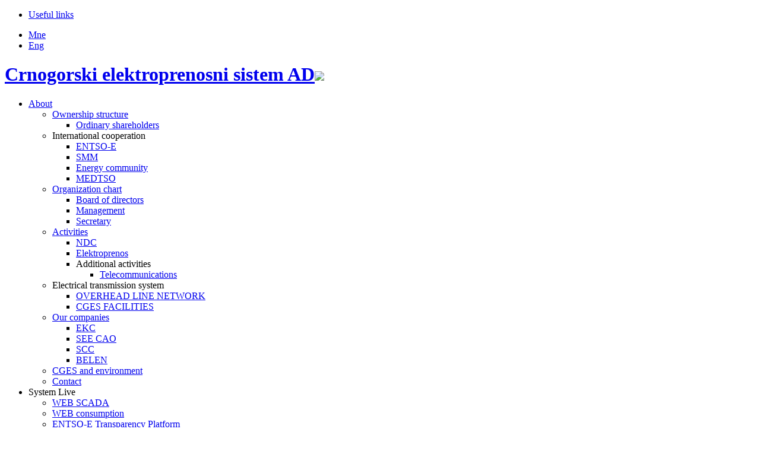

--- FILE ---
content_type: text/html; charset=utf-8
request_url: https://www.cges.me/en/projects/overhead-line-400-kv-lastva-cevo
body_size: 15764
content:



<!DOCTYPE html>

<html prefix="og: http://ogp.me/ns#" lang="sr-me" dir="ltr" class="com_k2 view-item layout-item itemid-875 mm-hover j31">



  <head>

    <base href="https://www.cges.me/en/projects/overhead-line-400-kv-lastva-cevo" />
	<meta http-equiv="content-type" content="text/html; charset=utf-8" />
	<meta property="og:url" content="https://www.cges.me/en/projects/overhead-line-400-kv-lastva-cevo" />
	<meta property="og:type" content="article" />
	<meta property="og:title" content="Overhead Line 400 kV Lastva - Čevo - Crnogorski elektroprenosni sistem AD" />
	<meta property="og:description" content="The 400 kV OHL Lastva-Čevo project includes the construction of two 2x400 kV and 400 kV transmission lines about 35 km long, which would connect the Lastva substation to the electric power system of Montenegro by integration into the existing 400 kV OHL Podgorica-Trebinje and connection to the Pljev..." />
	<meta property="og:image" content="https://www.cges.me/media/k2/items/cache/1fc372946c0b98fb8d7f87d4c38ea83a_S.jpg" />
	<meta name="image" content="https://www.cges.me/media/k2/items/cache/1fc372946c0b98fb8d7f87d4c38ea83a_M.jpg" />
	<meta name="twitter:card" content="summary" />
	<meta name="twitter:title" content="Overhead Line 400 kV Lastva - Čevo - Crnogorski elektroprenosni sistem AD" />
	<meta name="twitter:description" content="The 400 kV OHL Lastva-Čevo project includes the construction of two 2x400 kV and 400 kV transmission lines about 35 km long, which would connect the Lastva substation to the electric power system of M..." />
	<meta name="twitter:image" content="https://www.cges.me/media/k2/items/cache/1fc372946c0b98fb8d7f87d4c38ea83a_M.jpg" />
	<meta name="twitter:image:alt" content="Overhead Line 400 kV Lastva - Čevo" />
	<meta name="description" content="The 400 kV OHL Lastva-Čevo project includes the construction of two 2x400 kV and 400 kV transmission lines about 35 km long, which would connect the L..." />
	<meta name="generator" content="Joomla! - Open Source Content Management" />
	<title>Overhead Line 400 kV Lastva - Čevo - Crnogorski elektroprenosni sistem AD</title>
	<link href="/en/projects/overhead-line-400-kv-lastva-cevo" rel="canonical" />
	<link href="https://www.cges.me/projekti/zavrseni-projekti/dalekovod-400kv-lastva-cevo" rel="alternate" hreflang="sr-me" />
	<link href="https://www.cges.me/en/projects/overhead-line-400-kv-lastva-cevo" rel="alternate" hreflang="en" />
	<link href="/templates/alcatron/favicon.ico" rel="shortcut icon" type="image/vnd.microsoft.icon" />
	<link href="/templates/alcatron/css/themes/light/bootstrap.css" rel="stylesheet" type="text/css" />
	<link href="https://cdn.jsdelivr.net/npm/magnific-popup@1.1.0/dist/magnific-popup.min.css" rel="stylesheet" type="text/css" />
	<link href="https://cdn.jsdelivr.net/npm/simple-line-icons@2.4.1/css/simple-line-icons.css" rel="stylesheet" type="text/css" />
	<link href="/components/com_k2/css/k2.css?v=2.10.3&b=20200429" rel="stylesheet" type="text/css" />
	<link href="https://cdn.jsdelivr.net/gh/scaron/prettyphoto/css/prettyPhoto.css?v=3.1.6" rel="stylesheet" type="text/css" />
	<link href="/plugins/content/jw_sigpro/jw_sigpro/tmpl/Classic/css/template.css" rel="stylesheet" type="text/css" media="screen" />
	<link href="/plugins/content/jw_sigpro/jw_sigpro/includes/css/print.css" rel="stylesheet" type="text/css" media="print" />
	<link href="/plugins/system/jcemediabox/css/jcemediabox.min.css?0072da39200af2a5f0dbaf1a155242cd" rel="stylesheet" type="text/css" />
	<link href="/templates/system/css/system.css" rel="stylesheet" type="text/css" />
	<link href="/templates/alcatron/css/jquery.fancybox.css" rel="stylesheet" type="text/css" />
	<link href="/templates/alcatron/css/jquery.fancybox-thumbs.css" rel="stylesheet" type="text/css" />
	<link href="/templates/alcatron/local/css/themes/light/template.css" rel="stylesheet" type="text/css" />
	<link href="/templates/alcatron/css/custom.css" rel="stylesheet" type="text/css" />
	<link href="/media/com_eventgallery/frontend/css/eg-compressed.css?v=3.3.0" rel="stylesheet" type="text/css" />
	<link href="/modules/mod_news_show_sp2/assets/css/mod_news_show_sp2.css" rel="stylesheet" type="text/css" />
	<link href="/media/mod_languages/css/template.css" rel="stylesheet" type="text/css" />
	<style type="text/css">

                        /* K2 - Magnific Popup Overrides */
                        .mfp-iframe-holder {padding:10px;}
                        .mfp-iframe-holder .mfp-content {max-width:100%;width:100%;height:100%;}
                        .mfp-iframe-scaler iframe {background:#fff;padding:10px;box-sizing:border-box;box-shadow:none;}
                    
	</style>
	<script type="application/json" class="joomla-script-options new">{"csrf.token":"10e45d7aff4166fb14a42dc8eeb41b94","system.paths":{"root":"","base":""},"joomla.jtext":{"JLIB_FORM_FIELD_INVALID":"Invalid field:&#160"}}</script>
	<script src="/media/jui/js/jquery.min.js?430f8063fd0d5947d6de451920797c95" type="text/javascript"></script>
	<script src="/media/jui/js/jquery-noconflict.js?430f8063fd0d5947d6de451920797c95" type="text/javascript"></script>
	<script src="/media/jui/js/jquery-migrate.min.js?430f8063fd0d5947d6de451920797c95" type="text/javascript"></script>
	<script src="https://cdn.jsdelivr.net/npm/magnific-popup@1.1.0/dist/jquery.magnific-popup.min.js" type="text/javascript"></script>
	<script src="/media/k2/assets/js/k2.frontend.js?v=2.10.3&b=20200429&sitepath=/" type="text/javascript"></script>
	<script src="https://cdn.jsdelivr.net/gh/scaron/prettyphoto/js/jquery.prettyPhoto.js?v=3.1.6" type="text/javascript"></script>
	<script src="/plugins/content/jw_sigpro/jw_sigpro/includes/js/behaviour.js" type="text/javascript"></script>
	<script src="/plugins/system/jcemediabox/js/jcemediabox.min.js?d67233ea942db0e502a9d3ca48545fb9" type="text/javascript"></script>
	<script src="/plugins/system/t3/base/bootstrap/js/bootstrap.js" type="text/javascript"></script>
	<script src="/plugins/system/t3/base/js/jquery.tap.min.js" type="text/javascript"></script>
	<script src="/plugins/system/t3/base/js/script.js" type="text/javascript"></script>
	<script src="/plugins/system/t3/base/js/menu.js" type="text/javascript"></script>
	<script src="/templates/alcatron/js/jquery.fancybox.pack.js" type="text/javascript"></script>
	<script src="/templates/alcatron/js/jquery.fancybox-thumbs.js" type="text/javascript"></script>
	<script src="/templates/alcatron/js/superfish.js" type="text/javascript"></script>
	<script src="/templates/alcatron/js/script.js" type="text/javascript"></script>
	<script src="/media/system/js/mootools-core.js?430f8063fd0d5947d6de451920797c95" type="text/javascript"></script>
	<script src="/media/system/js/core.js?430f8063fd0d5947d6de451920797c95" type="text/javascript"></script>
	<script src="/media/system/js/punycode.js?430f8063fd0d5947d6de451920797c95" type="text/javascript"></script>
	<script src="/media/system/js/validate.js?430f8063fd0d5947d6de451920797c95" type="text/javascript"></script>
	<script src="/media/com_eventgallery/common/js/jquery/namespace.js?v=3.3.0" type="text/javascript"></script>
	<script src="/media/com_eventgallery/frontend/js/eg-compressed.js?v=3.3.0" type="text/javascript"></script>
	<script src="/modules/mod_news_show_sp2/assets/js/nssp2.js" type="text/javascript"></script>
	<script type="text/javascript">

        (function($) {
            $(document).ready(function() {
				$("a[rel^='prettyPhoto']").prettyPhoto({
					animation_speed:'fast',
					slideshow:5000,
					autoplay_slideshow:false,
					opacity:0.80,
					show_title:false,
					allow_resize:true,
					default_width:500,
					default_height:344,
					counter_separator_label:'/',
					theme:'pp_default',
					horizontal_padding:20,
					hideflash:false,
					wmode:'opaque',
					autoplay:true,
					modal:false,
					deeplinking:true,
					overlay_gallery:true,
					keyboard_shortcuts:true,
					ie6_fallback:true,
					custom_markup:'',
					social_tools:''
				});
			});
		})(jQuery);
	jQuery(document).ready(function(){WfMediabox.init({"base":"\/","theme":"standard","width":"100%","height":"100%","lightbox":1,"shadowbox":1,"icons":0,"overlay":1,"overlay_opacity":0.5,"overlay_color":"#000","transition_speed":200,"close":2,"scrolling":"fixed","labels":{"close":"Close","next":"Next","previous":"Previous","cancel":"Cancel","numbers":"{{numbers}}","numbers_count":"{{current}} of {{total}}","download":"Download"}});});jQuery(function($){ initTooltips(); $("body").on("subform-row-add", initTooltips); function initTooltips (event, container) { container = container || document;$(container).find(".hasTooltip").tooltip({"html": true,"container": "body"});} });
	</script>
	<script type="application/ld+json">

                {
                    "@context": "https://schema.org",
                    "@type": "Article",
                    "mainEntityOfPage": {
                        "@type": "WebPage",
                        "@id": "https://www.cges.me/en/projects/overhead-line-400-kv-lastva-cevo"
                    },
                    "url": "https://www.cges.me/en/projects/overhead-line-400-kv-lastva-cevo",
                    "headline": "Overhead Line 400 kV Lastva - Čevo - Crnogorski elektroprenosni sistem AD",
                    "image": [
                        "https://www.cges.me/media/k2/items/cache/1fc372946c0b98fb8d7f87d4c38ea83a_XL.jpg",
                        "https://www.cges.me/media/k2/items/cache/1fc372946c0b98fb8d7f87d4c38ea83a_L.jpg",
                        "https://www.cges.me/media/k2/items/cache/1fc372946c0b98fb8d7f87d4c38ea83a_M.jpg",
                        "https://www.cges.me/media/k2/items/cache/1fc372946c0b98fb8d7f87d4c38ea83a_S.jpg",
                        "https://www.cges.me/media/k2/items/cache/1fc372946c0b98fb8d7f87d4c38ea83a_XS.jpg",
                        "https://www.cges.me/media/k2/items/cache/1fc372946c0b98fb8d7f87d4c38ea83a_Generic.jpg"
                    ],
                    "datePublished": "2015-12-06 14:01:00",
                    "dateModified": "2020-02-13 09:18:04",
                    "author": {
                        "@type": "Person",
                        "name": "admin",
                        "url": "https://www.cges.me/en/projects/overhead-line-400-kv-lastva-cevo/author/116-admin"
                    },
                    "publisher": {
                        "@type": "Organization",
                        "name": "Crnogorski elektroprenosni sistem AD",
                        "url": "https://www.cges.me/",
                        "logo": {
                            "@type": "ImageObject",
                            "name": "Crnogorski elektroprenosni sistem AD",
                            "width": "",
                            "height": "",
                            "url": "https://www.cges.me/"
                        }
                    },
                    "articleSection": "https://www.cges.me/en/projects",
                    "keywords": "",
                    "description": "The 400 kV OHL Lastva-Čevo project includes the construction of two 2x400 kV and 400 kV transmission lines about 35 km long, which would connect the Lastva substation to the electric power system of Montenegro by integration into the existing 400 kV OHL Podgorica-Trebinje and connection to the Pljevlja substation by construction of the 400 kV OHL section Lastva – Pljevlja from Lastva Grbaljska to Čevo. The project is being implemented complying with the obligations under the Project Coordination Agreement on the connection of the electric power systems of Italy and Montenegro, as well as the need for the 110 kV transmission network not to be a &quot;bottleneck&quot; in the implementation of development plans for both the littoral and the north of Montenegro. The aim of the project is to build energy infrastructure in the territory of Montenegro, which will provide conditions for connection of the electric power systems of Italy and Montenegro, reduce the problem of energy supply at the transmission level on the coast of Montenegro, provide connection of SS Žabljak and SS Brezna to the 110 kV voltage level, thereby improving the security of power supply to consumers in the north of Montenegro. All of the above will make the electric power system of Montenegro more stable and reliable and reduce the impact of neighboring electric power systems in case of major disturbances. Project implementation includes the following sub-projects: SS 400/110/35 kV Lastva (2x300 MVA); OHL 400 and 2x400 kV OHL Lastva-Čevo; OHL 400/400 + 110 kV OHL Čevo-Pljevlja. The main project benefits are: fulfillment of the n-1 security criterion in case of 500-1000 MW transit via undersea cable; reliable power supply of consumers in the coastal area of Montenegro; better voltage-reactive conditions; connection of the interconnection link between Montenegro and Italy by means of the undersea cable; load shedding of transmission capacities towards the coast; better voltage-reactive conditions in the 400 kV network of Montenegro; reduction of losses in the transmission network (through greater utilization of the 400 kV network); bidirectional power supply of SS Brezna and SS Žabljak. The total planned value of the project is about € 106 million. With regard to the 400 and 2x400 kV OHL Lastva-Čevo, the preparatory activities were completed, as well as the selection of the contractor Iberdrola – Spain, project design and revision, equipment delivery and 98% of the works. The 2x400 kV transmission line was completed and has been in temporary operation, while the 1x400 kV transmission line was completed up to the next to the last tensile tower (the last tensile bay is awaiting the resolution of one property issue). CBA Indicators/Project SS 400/110 kV Lastva, 400 kV OHL Lastva - Čevo and Čevo – Pljevlja B1. Higher security of power supply Undelivered energy is estimated at about 2.13 GWh (due to the non-construction of SS Lastva)+7.06 GWh (non-construction of OHL 400 kV Lastva-Pljevlja), which amounts to about 6.9 mil€ annually. B2. Social and economic benefits (mil€) It allows market coupling between Italy and Southeast Europe with the full capacity of 1000 MW of DC cable, thereby increasing the benefits of electricity producer. B3. RES integration It allows the construction of SS 400/110/35 kV Brezna to which HPP Komarnica (172MW) and WPP Krnovo (72MW) is to be connected. B4. Variation in losses (GWh) Annual loss reduction by 52.643 GWh (about 1.621 mil €). B5. Variation in CO₂ emission (%) In case of construction of renewable sources (172+72 MW), the use of thermal units and CO2 emission are expected to decline. B6. Technical resilience/system security This project significantly improves technical resilience of the system when major disturbances occur (e.g. an outage of 400 kV switchyard at SS Podgorica 2 or outages of 110 kV grid in the coastal area). OHL 400 kV Lastva – Pljevlja allows maximum delivery through the cable towards Italy. Closing the ring in the 400 kV grid increases the security of the system operation and resolves the previous problem of parallel operation of 400 kV and 220 kV grids. B7. Flexibility Even without the full utilization of the cable, the security of energy supply and system operation is increased. The Strategy goal of closing the 400 kV ring in Montenegro is achieved. The project is flexible because it retains the benefits in various scenarios of transmission grid development. Grid transfer capacity (GTC) The value is increased by approximately 500 MW.",
                    "articleBody": "The 400 kV OHL Lastva-Čevo project includes the construction of two 2x400 kV and 400 kV transmission lines about 35 km long, which would connect the Lastva substation to the electric power system of Montenegro by integration into the existing 400 kV OHL Podgorica-Trebinje and connection to the Pljevlja substation by construction of the 400 kV OHL section Lastva – Pljevlja from Lastva Grbaljska to Čevo. The project is being implemented complying with the obligations under the Project Coordination Agreement on the connection of the electric power systems of Italy and Montenegro, as well as the need for the 110 kV transmission network not to be a &quot;bottleneck&quot; in the implementation of development plans for both the littoral and the north of Montenegro. The aim of the project is to build energy infrastructure in the territory of Montenegro, which will provide conditions for connection of the electric power systems of Italy and Montenegro, reduce the problem of energy supply at the transmission level on the coast of Montenegro, provide connection of SS Žabljak and SS Brezna to the 110 kV voltage level, thereby improving the security of power supply to consumers in the north of Montenegro. All of the above will make the electric power system of Montenegro more stable and reliable and reduce the impact of neighboring electric power systems in case of major disturbances. Project implementation includes the following sub-projects: SS 400/110/35 kV Lastva (2x300 MVA); OHL 400 and 2x400 kV OHL Lastva-Čevo; OHL 400/400 + 110 kV OHL Čevo-Pljevlja. The main project benefits are: fulfillment of the n-1 security criterion in case of 500-1000 MW transit via undersea cable; reliable power supply of consumers in the coastal area of Montenegro; better voltage-reactive conditions; connection of the interconnection link between Montenegro and Italy by means of the undersea cable; load shedding of transmission capacities towards the coast; better voltage-reactive conditions in the 400 kV network of Montenegro; reduction of losses in the transmission network (through greater utilization of the 400 kV network); bidirectional power supply of SS Brezna and SS Žabljak. The total planned value of the project is about € 106 million. With regard to the 400 and 2x400 kV OHL Lastva-Čevo, the preparatory activities were completed, as well as the selection of the contractor Iberdrola – Spain, project design and revision, equipment delivery and 98% of the works. The 2x400 kV transmission line was completed and has been in temporary operation, while the 1x400 kV transmission line was completed up to the next to the last tensile tower (the last tensile bay is awaiting the resolution of one property issue). CBA Indicators/Project SS 400/110 kV Lastva, 400 kV OHL Lastva - Čevo and Čevo – Pljevlja B1. Higher security of power supply Undelivered energy is estimated at about 2.13 GWh (due to the non-construction of SS Lastva)+7.06 GWh (non-construction of OHL 400 kV Lastva-Pljevlja), which amounts to about 6.9 mil€ annually. B2. Social and economic benefits (mil€) It allows market coupling between Italy and Southeast Europe with the full capacity of 1000 MW of DC cable, thereby increasing the benefits of electricity producer. B3. RES integration It allows the construction of SS 400/110/35 kV Brezna to which HPP Komarnica (172MW) and WPP Krnovo (72MW) is to be connected. B4. Variation in losses (GWh) Annual loss reduction by 52.643 GWh (about 1.621 mil €). B5. Variation in CO₂ emission (%) In case of construction of renewable sources (172+72 MW), the use of thermal units and CO2 emission are expected to decline. B6. Technical resilience/system security This project significantly improves technical resilience of the system when major disturbances occur (e.g. an outage of 400 kV switchyard at SS Podgorica 2 or outages of 110 kV grid in the coastal area). OHL 400 kV Lastva – Pljevlja allows maximum delivery through the cable towards Italy. Closing the ring in the 400 kV grid increases the security of the system operation and resolves the previous problem of parallel operation of 400 kV and 220 kV grids. B7. Flexibility Even without the full utilization of the cable, the security of energy supply and system operation is increased. The Strategy goal of closing the 400 kV ring in Montenegro is achieved. The project is flexible because it retains the benefits in various scenarios of transmission grid development. Grid transfer capacity (GTC) The value is increased by approximately 500 MW."
                }
                
	</script>
	<link href="https://www.cges.me/projekti/zavrseni-projekti/dalekovod-400kv-lastva-cevo" rel="alternate" hreflang="x-default" />


    
<meta content="IE=9" http-equiv="X-UA-Compatible">





<!-- Le HTML5 shim, for IE6-8 support of HTML5 elements -->
<!--[if lt IE 9]>
<script src="//html5shim.googlecode.com/svn/trunk/html5.js"></script>
<![endif]-->

<!-- For IE6-8 support of media query -->
<!--[if lt IE 9]>
<script type="text/javascript" src="/plugins/system/t3/base/js/respond.min.js"></script>
<![endif]-->

<!-- You can add Google Analytics here-->

    <script type='text/javascript' src='//cdn.jsdelivr.net/jquery.marquee/1.3.1/jquery.marquee.min.js'></script>

  </head>



  <body>

    
<!-- NAV HELPER -->
<nav class="wrap t3-top_bar">
  <div class="container">
  <div class="row">
  <div class="span10">
  	<div class="top-header">
	<div class="main-wrapper">
		<div class="row">
			<div class="large-8 columns">
						<div class="moduletable">
						<ul class="inline-list">
<li class="item-898"><a href="/en/useful-links" >Useful links</a></li></ul>
		</div>
	
			</div>
		</div>
	</div>
</div>
  
</div>
<div class="span2">
	<div class="top-header">
    		<div class="moduletable">
						<div class="mod-languages">

	<ul class="inline-list">
						<li class="" dir="ltr">
			<a href="/me/projekti/zavrseni-projekti/dalekovod-400kv-lastva-cevo">
							Mne						</a>
			</li>
								<li class="lang-active" dir="ltr">
			<a href="/en/projects/overhead-line-400-kv-lastva-cevo">
							Eng						</a>
			</li>
				</ul>

</div>
		</div>
	
</div>
</nav>
<!-- //NAV HELPER -->

    
<!-- HEADER -->
<div class="main-wrapper">
<header id="t3-header" class="container t3-header">
  <div class="row">

    <!-- LOGO -->
    <div class="span2 logo">
      <div class="logo-image">
        <h1>
          <a href="/" title="Crnogorski elektroprenosni sistem AD">
            <span>Crnogorski elektroprenosni sistem AD</span><img src="/images/logo.png">
			
          </a>
          <small class="site-slogan hidden-phone"></small>
        </h1>
      </div>
    </div>
    <!-- //LOGO -->
    <div class="span10">
	<nav id="navigacija" class="wrap t3-mainnav">
     		<div class="moduletable">
						<ul class="menu">
<li class="item-845 deeper parent"><a href="/en/about" >About</a><ul class="nav-child unstyled small"><li class="item-846 deeper parent"><a href="/en/about/ownership-structure" >Ownership structure</a><ul class="nav-child unstyled small"><li class="item-847"><a href="/en/about/ownership-structure/ordinary-shareholders" >Ordinary shareholders</a></li></ul></li><li class="item-848 divider deeper parent"><span class="separator">
	International cooperation</span>
<ul class="nav-child unstyled small"><li class="item-849"><a href="/en/about/international-cooperation/entso-e" >ENTSO-E</a></li><li class="item-850"><a href="/en/about/international-cooperation/smm" >SMM</a></li><li class="item-851"><a href="/en/about/international-cooperation/energy-community" >Energy community</a></li><li class="item-852"><a href="/en/about/international-cooperation/medtso" >MEDTSO </a></li></ul></li><li class="item-853 deeper parent"><a href="/en/about/organization-chart" >Organization chart</a><ul class="nav-child unstyled small"><li class="item-854"><a href="/en/about/organization-chart/board-of-directors" >Board of directors</a></li><li class="item-855"><a href="/en/about/organization-chart/management" >Management</a></li><li class="item-856"><a href="/en/about/organization-chart/secretary" >Secretary</a></li></ul></li><li class="item-857 deeper parent"><a href="/en/about/activities" >Activities</a><ul class="nav-child unstyled small"><li class="item-858"><a href="/en/about/activities/ndc" >NDC</a></li><li class="item-859"><a href="/en/about/activities/elektroprenos" >Elektroprenos</a></li><li class="item-860 divider deeper parent"><span class="separator">
	Additional activities</span>
<ul class="nav-child unstyled small"><li class="item-861"><a href="/en/about/activities/additional-activities/telecommunications" >Telecommunications</a></li></ul></li></ul></li><li class="item-862 divider deeper parent"><span class="separator">
	Electrical transmission system</span>
<ul class="nav-child unstyled small"><li class="item-863"><a href="/en/about/electrical-transmission-system/overhead-line-network" >OVERHEAD LINE NETWORK</a></li><li class="item-864"><a href="/en/about/electrical-transmission-system/cges-facilities" >CGES FACILITIES</a></li></ul></li><li class="item-865 deeper parent"><a href="/en/about/our-companies" >Our companies</a><ul class="nav-child unstyled small"><li class="item-866"><a href="http://www.ekc-ltd.com/" target="_blank" >EKC</a></li><li class="item-867"><a href="http://www.seecao.com/" target="_blank" >SEE CAO </a></li><li class="item-931"><a href="/en/about/our-companies/scc" >SCC</a></li><li class="item-1295"><a href="http://belen-spot.me/en/" target="_blank" >BELEN </a></li></ul></li><li class="item-868"><a href="/en/about/cges-and-environment" >CGES and environment</a></li><li class="item-896"><a href="/en/about/contact" >Contact</a></li></ul></li><li class="item-869 divider deeper parent"><span class="separator">
	System Live</span>
<ul class="nav-child unstyled small"><li class="item-870"><a href="/en/system-live/web-scada" >WEB SCADA </a></li><li class="item-871"><a href="/en/system-live/web-consumption" >WEB consumption</a></li><li class="item-872"><a href="https://transparency.entsoe.eu/" >ENTSO-E Transparency Platform</a></li></ul></li><li class="item-873 active deeper parent"><a class="projekti" href="/en/projects" >Projects</a><ul class="nav-child unstyled small"><li class="item-874"><a href="/en/projects/substation-400-110-35kv-lastva" >Substation 400/110/35kV Lastva</a></li><li class="item-875 current active"><a href="/en/projects/overhead-line-400-kv-lastva-cevo" >Overhead Line 400 kV Lastva - Čevo</a></li><li class="item-876"><a href="/en/projects/overhead-line-400-kv-cevo-pljevlja" >Overhead Line 400 kV Čevo - Pljevlja</a></li><li class="item-878"><a href="/en/projects/a-new-remote-monitoring-and-control-system-scada" >A new remote monitoring and control system (SCADA)</a></li><li class="item-879"><a href="/en/projects/system-for-microprocessor-protection-of-transmission-system-components" >System for microprocessor protection of transmission system components</a></li><li class="item-881"><a href="/en/projects/reconstruction-of-overhead-line-110-kv-niksic-bileca" >Reconstruction of Overhead Line 110 kV Nikšić-Bileća</a></li><li class="item-920"><a href="/en/projects/trans-balkan-corridor" >Trans-Balkan Corridor section Montenegro</a></li><li class="item-933 divider deeper parent"><span class="separator">
	COMPLETED PROJECTS</span>
<ul class="nav-child unstyled small"><li class="item-925"><a href="/en/projects/completed-projects/reconstruction-and-extension-works-on-ss-220-110-35-kv-mojkovac-completed" >Reconstruction and extension works on SS 220/110/35 KV Mojkovac completed</a></li><li class="item-877"><a href="/en/projects/completed-projects/substation-110-10-kv-klicevo-niksic-2-and-110-kv-underground-cable" >Substation 110/10 kV Kličevo (Nikšić 2) and 110 kV underground cable</a></li><li class="item-880"><a href="/en/projects/completed-projects/construction-of-substation-110-35-10-kv-kotor-and-110-kv-overhead-line-tivat-kotor" >Construction of substation 110/35/10 kV Kotor and 110 kV overhead line Tivat - Kotor</a></li></ul></li><li class="item-1005 divider deeper parent"><span class="separator">
	Trans-Balkan Electricity Corridor (I) - Grid Section in Montenegro - Part II</span>
<ul class="nav-child unstyled small"><li class="item-959"><a href="/en/projects/trans-balkan-electricity-corridor-i-grid-section-in-montenegro-part-ii/about-project" >About the project</a></li><li class="item-955"><a href="/en/projects/trans-balkan-electricity-corridor-i-grid-section-in-montenegro-part-ii/progress" >Progress</a></li><li class="item-958"><a href="/en/projects/trans-balkan-electricity-corridor-i-grid-section-in-montenegro-part-ii/tb-corridor-news" >Corridor News</a></li><li class="item-957"><a href="/en/projects/trans-balkan-electricity-corridor-i-grid-section-in-montenegro-part-ii/results-benefits" >Results &amp; Benefits</a></li><li class="item-977 divider deeper parent"><span class="separator">
	Multimedia</span>
<ul class="nav-child unstyled small"><li class="item-978"><a href="/en/projects/trans-balkan-electricity-corridor-i-grid-section-in-montenegro-part-ii/multimedia-trans-balkan/photos" >Photos</a></li><li class="item-980"><a href="/en/projects/trans-balkan-electricity-corridor-i-grid-section-in-montenegro-part-ii/multimedia-trans-balkan/video-tb-corridor" >Video</a></li></ul></li></ul></li><li class="item-1285"><a href="/en/projects/erp-dms-system" >ERP &amp; DMS system</a></li><li class="item-1288"><a href="/en/projects/trinity-project" >TRINITY Project</a></li><li class="item-1289"><a href="/en/projects/crossbow-project" >CROSSBOW Project</a></li></ul></li><li class="item-882 deeper parent"><a href="/en/news" >News</a><ul class="nav-child unstyled small"><li class="item-885"><a href="/en/news/tenders" >Tenders</a></li></ul></li><li class="item-886 divider deeper parent"><span class="separator">
	Multimedia</span>
<ul class="nav-child unstyled small"><li class="item-887"><a href="/en/multimedia/photo-gallery" >Photo gallery</a></li><li class="item-888"><a href="/en/multimedia/video" >Video </a></li></ul></li><li class="item-889 divider deeper parent"><span class="separator">
	Regulation</span>
<ul class="nav-child unstyled small"><li class="item-890"><a href="/en/regulation/regulations" >REGULATIONS</a></li><li class="item-891"><a href="/en/regulation/legislation" >LEGISLATION</a></li><li class="item-892"><a href="/en/regulation/secondary-legislation" >SECONDARY LEGISLATION</a></li><li class="item-893"><a href="/en/regulation/regulatory-rules" >REGULATORY RULES</a></li><li class="item-894"><a href="/en/regulation/internal-documents" >INTERNAL DOCUMENTS</a></li><li class="item-895"><a href="/en/regulation/reports" >REPORTS</a></li><li class="item-927"><a href="/en/regulation/eic-participants-registration" >EIC / PARTICIPANTS REGISTRATION</a></li><li class="item-1291"><a href="/en/regulation/system-development" >SYSTEM DEVELOPMENT</a></li><li class="item-1313"><a href="/en/regulation/personal-data-protection" >PERSONAL DATA PROTECTION</a></li></ul></li><li class="item-1281 divider deeper parent"><span class="separator">
	Market</span>
<ul class="nav-child unstyled small"><li class="item-1282"><a href="/en/market/eic-user-registration" >EIC / User registration</a></li><li class="item-883"><a href="/en/market/auctions-capacity" >Auctions capacity</a></li><li class="item-1283"><a href="/en/market/rules-for-allocation-capacity" >Allocation capacity rules</a></li></ul></li></ul>
		</div>
	
</nav>
	</div>



  </div>
</header>
  </div>
<!-- //HEADER -->


    

<div class="main-wrapper">

    

	<div class="wrap t3-slide">
  <div class="container">
<div class="row">
	<div class="large-12 columns main-content-top">
<!-- Row -->		<div class="row">
			<div class="large-7 columns">
				<h2>
					Overhead Line 400 kV Lastva - Čevo</h2>

					</div>
		</div>
<!-- End Row -->	</div>
</div>
		<div class="moduletable">
						
<ul class="breadcrumb">
	<li><a href="/en/" class="pathway">Home</a><span class="divider">/</span></li><li><a href="/en/projects" class="pathway">Projects</a></li></ul>
		</div>
	
</div>
</div>





	

    


	

    
<!-- NAV HELPER -->
<nav class="wrap t3-slide_gallery">
  <div class="container">
    
  </div>
</nav>
<!-- //NAV HELPER -->

	

	




	

	



	 

    
<!-- NAV HELPER -->
<nav class="wrap column">
  <div class="container">
  <div class="row">
  <div class="span6">
    
  </div>
  <div class="span6">
    
  </div>
  </div>
  </div>
</nav>
<!-- //NAV HELPER -->

	

	


	 

    
<section id="t3-mainbody" class="container t3-mainbody">
  <div class="row">
    
    <!-- MAIN CONTENT -->
    <div id="t3-content" class="t3-content span8"  data-default="span8">
      <div id="system-message-container">
	</div>

          

<!-- Start K2 Item Layout -->
<span id="startOfPageId206"></span>

<div id="k2Container" class="itemView">

	<!-- Plugins: BeforeDisplay -->
	
	<!-- K2 Plugins: K2BeforeDisplay -->
	
	<div class="itemHeader">



  </div>

  <!-- Plugins: AfterDisplayTitle -->
  
  <!-- K2 Plugins: K2AfterDisplayTitle -->
  
	
	
  <div class="itemBody">

	  <!-- Plugins: BeforeDisplayContent -->
	  
	  <!-- K2 Plugins: K2BeforeDisplayContent -->
	  
	  	  <!-- Item Image -->
	  <div class="artikl-head">
		  <span class="itemImage">	  	<a class="modal" rel="{handler: 'image'}" href="/media/k2/items/cache/1fc372946c0b98fb8d7f87d4c38ea83a_XL.jpg" title="Click to preview image">
		  		<img src="/media/k2/items/cache/1fc372946c0b98fb8d7f87d4c38ea83a_L.jpg" alt="Overhead Line 400 kV Lastva - Čevo" style="width:800px; height:auto;" />
		  	</a>

<div class="artikl-info">
		
		


		</div>
		  
		  
		  <div class="clr"></div>
		  
	  </div>
	  	  

	  
	  	  <!-- Item title -->
	  <h2 class="itemTitle">
			
	  	Overhead Line 400 kV Lastva - Čevo
	  	
	  </h2>
	  	  
	  
	  	  <!-- Item text -->
	  <div class="itemFullText">
	  	<p style="text-align: justify;">The 400 kV OHL Lastva-Čevo project includes the construction of two 2x400 kV and 400 kV transmission lines about 35 km long, which would connect the Lastva substation to the electric power system of Montenegro by integration into the existing 400 kV OHL Podgorica-Trebinje and connection to the Pljevlja substation by construction of the 400 kV OHL section Lastva – Pljevlja from Lastva Grbaljska to Čevo.</p>
<hr class="system-pagebreak" />
<p><img src="/images/galerija/čevo/slika1.png" alt="slika1" width="281" height="500" style="margin: 5px 15px 5px 5px; float: left;" /></p>
<p>The project is being implemented complying with the obligations under the Project Coordination Agreement on the connection of the electric power systems of Italy and Montenegro, as well as the need for the 110 kV transmission network not to be a "bottleneck" in the implementation of development plans for both the littoral and the north of Montenegro.<o:p></o:p></p>
<p>The aim of the project is to build energy infrastructure in the territory of Montenegro, which will provide conditions for connection of the electric power systems of Italy and Montenegro, reduce the problem of energy supply at the transmission level on the coast of Montenegro, provide connection of SS Žabljak and SS Brezna to the 110 kV voltage level, thereby improving the security of power supply to consumers in the north of Montenegro. All of the above will make the electric power system of Montenegro more stable and reliable and reduce the impact of neighboring electric power systems in case of major disturbances.<o:p></o:p></p>
<p>Project implementation includes the following sub-projects:<o:p></o:p></p>
<ul>
<li>SS 400/110/35 kV Lastva (2x300 MVA);<o:p></o:p></li>
<li>OHL 400 and 2x400 kV OHL Lastva-Čevo;<o:p></o:p></li>
<li>OHL 400/400 + 110 kV OHL Čevo-Pljevlja.<o:p></o:p></li>
</ul>
<p>The main project benefits are:<o:p></o:p></p>
<ul>
<li>fulfillment of the n-1 security criterion in case of 500-1000 MW transit via undersea cable;<o:p></o:p></li>
<li>reliable power supply of consumers in the coastal area of Montenegro;<o:p></o:p></li>
<li>better voltage-reactive conditions;<o:p></o:p></li>
<li>connection of the interconnection link between Montenegro and Italy by means of the undersea cable;<o:p></o:p></li>
<li>load shedding of transmission capacities towards the coast;<o:p></o:p></li>
<li>better voltage-reactive conditions in the 400 kV network of Montenegro;<o:p></o:p></li>
<li>reduction of losses in the transmission network (through greater utilization of the 400 kV network); <o:p></o:p></li>
<li>bidirectional power supply of SS Brezna and SS Žabljak.<o:p></o:p></li>
</ul>
<p>&nbsp;</p>
<p>The total planned value of the project is about € 106 million.</p>
<p style="text-align: justify;">With regard to the 400 and 2x400 kV OHL Lastva-Čevo, the preparatory activities were completed, as well as the selection of the contractor Iberdrola – Spain, project design and revision, equipment delivery and 98% of the works. The 2x400 kV transmission line was completed and has been in temporary operation, while the 1x400 kV transmission line was completed up to the next to the last tensile tower (the last tensile bay is awaiting the resolution of one property issue).</p>
<table class="MsoNormalTable" border="0" cellspacing="0" cellpadding="0" width="0" style="width: 459.75pt; mso-cellspacing: 0in; mso-yfti-tbllook: 1184; mso-padding-alt: 0in 0in 0in 0in;">
<tbody>
<tr>
<td width="227" style="width: 170.1pt; padding: 0in 0in 0in 0in;">
<p class="MsoNormal" style="mso-margin-top-alt: auto; mso-margin-bottom-alt: auto; line-height: normal;"><span lang="EN-GB" style="font-family: 'Chianti Win95BT',sans-serif; mso-fareast-font-family: 'Times New Roman'; mso-bidi-font-family: 'Times New Roman'; mso-ansi-language: EN-GB; mso-fareast-language: EN-GB;">CBA Indicators/Project<o:p></o:p></span></p>
</td>
<td width="386" nowrap="nowrap" style="width: 289.65pt; padding: 0in 0in 0in 0in;">
<p class="MsoNormal" style="mso-margin-top-alt: auto; mso-margin-bottom-alt: auto; text-align: justify; line-height: normal;"><span lang="EN-GB" style="font-family: 'Chianti Win95BT',sans-serif; mso-fareast-font-family: 'Times New Roman'; mso-bidi-font-family: 'Times New Roman'; mso-ansi-language: EN-GB; mso-fareast-language: EN-GB;">SS 400/110 kV Lastva, 400 kV OHL Lastva - Čevo and Čevo – Pljevlja<o:p></o:p></span></p>
</td>
</tr>
<tr>
<td width="227" style="width: 170.1pt; padding: 0in 0in 0in 0in;">
<p class="MsoNormal" style="mso-margin-top-alt: auto; mso-margin-bottom-alt: auto; line-height: normal;"><span lang="EN-GB" style="font-family: 'Chianti Win95BT',sans-serif; mso-fareast-font-family: 'Times New Roman'; mso-bidi-font-family: 'Times New Roman'; mso-ansi-language: EN-GB; mso-fareast-language: EN-GB;">B1.<o:p></o:p></span></p>
<p class="MsoNormal" style="mso-margin-top-alt: auto; mso-margin-bottom-alt: auto; line-height: normal;"><span lang="EN-GB" style="font-family: 'Chianti Win95BT',sans-serif; mso-fareast-font-family: 'Times New Roman'; mso-bidi-font-family: 'Times New Roman'; mso-ansi-language: EN-GB; mso-fareast-language: EN-GB;">Higher security of power supply <o:p></o:p></span></p>
</td>
<td width="386" style="width: 289.65pt; padding: 0in 0in 0in 0in;">
<p class="MsoNormal" style="mso-margin-top-alt: auto; mso-margin-bottom-alt: auto; text-align: justify; line-height: normal;"><span lang="EN-GB" style="font-family: 'Chianti Win95BT',sans-serif; mso-fareast-font-family: 'Times New Roman'; mso-bidi-font-family: 'Times New Roman'; mso-ansi-language: EN-GB; mso-fareast-language: EN-GB;"></span></p>
<p class="MsoNormal" style="mso-margin-top-alt: auto; mso-margin-bottom-alt: auto; text-align: justify; line-height: normal;"><span lang="EN-GB" style="font-family: 'Chianti Win95BT',sans-serif; mso-fareast-font-family: 'Times New Roman'; mso-bidi-font-family: 'Times New Roman'; mso-ansi-language: EN-GB; mso-fareast-language: EN-GB;">Undelivered energy is estimated at about 2.13&nbsp;GWh (due to the non-construction of SS Lastva)+7.06&nbsp;GWh (non-construction of OHL 400 kV Lastva-Pljevlja), which amounts to about 6.9&nbsp;mil</span><span lang="EN-GB" style="font-family: 'Arial',sans-serif; mso-fareast-font-family: 'Times New Roman'; mso-ansi-language: EN-GB; mso-fareast-language: EN-GB;">€</span><span lang="EN-GB" style="font-family: 'Chianti Win95BT',sans-serif; mso-fareast-font-family: 'Times New Roman'; mso-bidi-font-family: 'Times New Roman'; mso-ansi-language: EN-GB; mso-fareast-language: EN-GB;"> annually.<o:p></o:p></span></p>
<p class="MsoNormal" style="mso-margin-top-alt: auto; mso-margin-bottom-alt: auto; text-align: justify; line-height: normal;"><span lang="EN-GB" style="font-family: 'Chianti Win95BT',sans-serif; mso-fareast-font-family: 'Times New Roman'; mso-bidi-font-family: 'Times New Roman'; mso-ansi-language: EN-GB; mso-fareast-language: EN-GB;">&nbsp;<o:p></o:p></span></p>
</td>
</tr>
<tr>
<td width="227" style="width: 170.1pt; padding: 0in 0in 0in 0in;">
<p class="MsoNormal" style="mso-margin-top-alt: auto; mso-margin-bottom-alt: auto; line-height: normal;"><span lang="EN-GB" style="font-family: 'Chianti Win95BT',sans-serif; mso-fareast-font-family: 'Times New Roman'; mso-bidi-font-family: 'Times New Roman'; mso-ansi-language: EN-GB; mso-fareast-language: EN-GB;">B2.<o:p></o:p></span></p>
<p class="MsoNormal" style="mso-margin-top-alt: auto; mso-margin-bottom-alt: auto; line-height: normal;"><span lang="EN-GB" style="font-family: 'Chianti Win95BT',sans-serif; mso-fareast-font-family: 'Times New Roman'; mso-bidi-font-family: 'Times New Roman'; mso-ansi-language: EN-GB; mso-fareast-language: EN-GB;">Social and economic benefits (mil</span><span lang="EN-GB" style="font-family: 'Arial',sans-serif; mso-fareast-font-family: 'Times New Roman'; mso-ansi-language: EN-GB; mso-fareast-language: EN-GB;">€</span><span lang="EN-GB" style="font-family: 'Chianti Win95BT',sans-serif; mso-fareast-font-family: 'Times New Roman'; mso-bidi-font-family: 'Times New Roman'; mso-ansi-language: EN-GB; mso-fareast-language: EN-GB;">)<o:p></o:p></span></p>
</td>
<td width="386" style="width: 289.65pt; padding: 0in 0in 0in 0in;">
<p class="MsoNormal" style="mso-margin-top-alt: auto; mso-margin-bottom-alt: auto; text-align: justify; line-height: normal;"><span lang="EN-GB" style="font-family: 'Chianti Win95BT',sans-serif; mso-fareast-font-family: 'Times New Roman'; mso-bidi-font-family: 'Times New Roman'; mso-ansi-language: EN-GB; mso-fareast-language: EN-GB;"></span></p>
<p class="MsoNormal" style="mso-margin-top-alt: auto; mso-margin-bottom-alt: auto; text-align: justify; line-height: normal;"><span lang="EN-GB" style="font-family: 'Chianti Win95BT',sans-serif; mso-fareast-font-family: 'Times New Roman'; mso-bidi-font-family: 'Times New Roman'; mso-ansi-language: EN-GB; mso-fareast-language: EN-GB;">It allows market coupling between Italy and Southeast Europe with the full capacity of 1000 MW of DC cable, thereby increasing the benefits of electricity producer. <o:p></o:p></span></p>
</td>
</tr>
<tr>
<td width="227" style="width: 170.1pt; padding: 0in 0in 0in 0in;">
<p class="MsoNormal" style="mso-margin-top-alt: auto; mso-margin-bottom-alt: auto; line-height: normal;"><span lang="EN-GB" style="font-family: 'Chianti Win95BT',sans-serif; mso-fareast-font-family: 'Times New Roman'; mso-bidi-font-family: 'Times New Roman'; mso-ansi-language: EN-GB; mso-fareast-language: EN-GB;">B3.<o:p></o:p></span></p>
<p class="MsoNormal" style="mso-margin-top-alt: auto; mso-margin-bottom-alt: auto; line-height: normal;"><span lang="EN-GB" style="font-family: 'Chianti Win95BT',sans-serif; mso-fareast-font-family: 'Times New Roman'; mso-bidi-font-family: 'Times New Roman'; mso-ansi-language: EN-GB; mso-fareast-language: EN-GB;">RES integration<o:p></o:p></span></p>
</td>
<td width="386" style="width: 289.65pt; padding: 0in 0in 0in 0in;">
<p class="MsoNormal" style="mso-margin-top-alt: auto; mso-margin-bottom-alt: auto; text-align: justify; line-height: normal;"><span lang="EN-GB" style="font-family: 'Chianti Win95BT',sans-serif; mso-fareast-font-family: 'Times New Roman'; mso-bidi-font-family: 'Times New Roman'; mso-ansi-language: EN-GB; mso-fareast-language: EN-GB;"></span></p>
<p class="MsoNormal" style="mso-margin-top-alt: auto; mso-margin-bottom-alt: auto; text-align: justify; line-height: normal;"><span lang="EN-GB" style="font-family: 'Chianti Win95BT',sans-serif; mso-fareast-font-family: 'Times New Roman'; mso-bidi-font-family: 'Times New Roman'; mso-ansi-language: EN-GB; mso-fareast-language: EN-GB;">It allows the construction of SS&nbsp;400/110/35&nbsp;kV Brezna to which HPP Komarnica (172MW) and WPP Krnovo (72MW) is to be connected. <o:p></o:p></span></p>
</td>
</tr>
<tr>
<td width="227" style="width: 170.1pt; padding: 0in 0in 0in 0in;">
<p class="MsoNormal" style="mso-margin-top-alt: auto; mso-margin-bottom-alt: auto; line-height: normal;"><span lang="EN-GB" style="font-family: 'Chianti Win95BT',sans-serif; mso-fareast-font-family: 'Times New Roman'; mso-bidi-font-family: 'Times New Roman'; mso-ansi-language: EN-GB; mso-fareast-language: EN-GB;">B4.<o:p></o:p></span></p>
<p class="MsoNormal" style="mso-margin-top-alt: auto; mso-margin-bottom-alt: auto; line-height: normal;"><span lang="EN-GB" style="font-family: 'Chianti Win95BT',sans-serif; mso-fareast-font-family: 'Times New Roman'; mso-bidi-font-family: 'Times New Roman'; mso-ansi-language: EN-GB; mso-fareast-language: EN-GB;">Variation in losses (GWh)<o:p></o:p></span></p>
</td>
<td width="386" style="width: 289.65pt; padding: 0in 0in 0in 0in;">
<p class="MsoNormal" style="mso-margin-top-alt: auto; mso-margin-bottom-alt: auto; text-align: justify; line-height: normal;"><span lang="EN-GB" style="font-family: 'Chianti Win95BT',sans-serif; mso-fareast-font-family: 'Times New Roman'; mso-bidi-font-family: 'Times New Roman'; mso-ansi-language: EN-GB; mso-fareast-language: EN-GB;"></span></p>
<p class="MsoNormal" style="mso-margin-top-alt: auto; mso-margin-bottom-alt: auto; text-align: justify; line-height: normal;"><span lang="EN-GB" style="font-family: 'Chianti Win95BT',sans-serif; mso-fareast-font-family: 'Times New Roman'; mso-bidi-font-family: 'Times New Roman'; mso-ansi-language: EN-GB; mso-fareast-language: EN-GB;">Annual loss reduction by 52.643 GWh&nbsp;(about 1.621&nbsp;mil </span><span lang="EN-GB" style="font-family: 'Arial',sans-serif; mso-fareast-font-family: 'Times New Roman'; mso-ansi-language: EN-GB; mso-fareast-language: EN-GB;">€</span><span lang="EN-GB" style="font-family: 'Chianti Win95BT',sans-serif; mso-fareast-font-family: 'Times New Roman'; mso-bidi-font-family: 'Times New Roman'; mso-ansi-language: EN-GB; mso-fareast-language: EN-GB;">). <o:p></o:p></span></p>
</td>
</tr>
<tr>
<td width="227" style="width: 170.1pt; padding: 0in 0in 0in 0in;">
<p class="MsoNormal" style="mso-margin-top-alt: auto; mso-margin-bottom-alt: auto; line-height: normal;"><span lang="EN-GB" style="font-family: 'Chianti Win95BT',sans-serif; mso-fareast-font-family: 'Times New Roman'; mso-bidi-font-family: 'Times New Roman'; mso-ansi-language: EN-GB; mso-fareast-language: EN-GB;"></span></p>
<p class="MsoNormal" style="mso-margin-top-alt: auto; mso-margin-bottom-alt: auto; line-height: normal;"><span lang="EN-GB" style="font-family: 'Chianti Win95BT',sans-serif; mso-fareast-font-family: 'Times New Roman'; mso-bidi-font-family: 'Times New Roman'; mso-ansi-language: EN-GB; mso-fareast-language: EN-GB;">B5.<o:p></o:p></span></p>
<p class="MsoNormal" style="mso-margin-top-alt: auto; mso-margin-bottom-alt: auto; line-height: normal;"><span lang="EN-GB" style="font-family: 'Chianti Win95BT',sans-serif; mso-fareast-font-family: 'Times New Roman'; mso-bidi-font-family: 'Times New Roman'; mso-ansi-language: EN-GB; mso-fareast-language: EN-GB;">Variation in CO</span><span lang="EN-GB" style="font-family: 'Cambria Math',serif; mso-fareast-font-family: 'Times New Roman'; mso-bidi-font-family: 'Cambria Math'; mso-ansi-language: EN-GB; mso-fareast-language: EN-GB;">₂</span><span lang="EN-GB" style="font-family: 'Chianti Win95BT',sans-serif; mso-fareast-font-family: 'Times New Roman'; mso-bidi-font-family: 'Times New Roman'; mso-ansi-language: EN-GB; mso-fareast-language: EN-GB;"> emission (%)<o:p></o:p></span></p>
</td>
<td width="386" style="width: 289.65pt; padding: 0in 0in 0in 0in;">
<p class="MsoNormal" style="mso-margin-top-alt: auto; mso-margin-bottom-alt: auto; text-align: justify; line-height: normal;"><span lang="EN-GB" style="font-family: 'Chianti Win95BT',sans-serif; mso-fareast-font-family: 'Times New Roman'; mso-bidi-font-family: 'Times New Roman'; mso-ansi-language: EN-GB; mso-fareast-language: EN-GB;"></span></p>
<p class="MsoNormal" style="mso-margin-top-alt: auto; mso-margin-bottom-alt: auto; text-align: justify; line-height: normal;"><span lang="EN-GB" style="font-family: 'Chianti Win95BT',sans-serif; mso-fareast-font-family: 'Times New Roman'; mso-bidi-font-family: 'Times New Roman'; mso-ansi-language: EN-GB; mso-fareast-language: EN-GB;">In case of construction of renewable sources (172+72 MW), the use of thermal units and CO2 emission are expected to decline.&nbsp; <o:p></o:p></span></p>
</td>
</tr>
<tr>
<td width="227" style="width: 170.1pt; padding: 0in 0in 0in 0in;">
<p class="MsoNormal" style="mso-margin-top-alt: auto; mso-margin-bottom-alt: auto; line-height: normal;"><span lang="EN-GB" style="font-family: 'Chianti Win95BT',sans-serif; mso-fareast-font-family: 'Times New Roman'; mso-bidi-font-family: 'Times New Roman'; mso-ansi-language: EN-GB; mso-fareast-language: EN-GB;">B6.<o:p></o:p></span></p>
<p class="MsoNormal" style="mso-margin-top-alt: auto; mso-margin-bottom-alt: auto; line-height: normal;"><span lang="EN-GB" style="font-family: 'Chianti Win95BT',sans-serif; mso-fareast-font-family: 'Times New Roman'; mso-bidi-font-family: 'Times New Roman'; mso-ansi-language: EN-GB; mso-fareast-language: EN-GB;">Technical resilience/system security<o:p></o:p></span></p>
</td>
<td width="386" style="width: 289.65pt; padding: 0in 0in 0in 0in;">
<p class="MsoNormal" style="mso-margin-top-alt: auto; mso-margin-bottom-alt: auto; text-align: justify; line-height: normal;"><span lang="EN-GB" style="font-family: 'Chianti Win95BT',sans-serif; mso-fareast-font-family: 'Times New Roman'; mso-bidi-font-family: 'Times New Roman'; mso-ansi-language: EN-GB; mso-fareast-language: EN-GB;"></span></p>
<p class="MsoNormal" style="mso-margin-top-alt: auto; mso-margin-bottom-alt: auto; text-align: justify; line-height: normal;"><span lang="EN-GB" style="font-family: 'Chianti Win95BT',sans-serif; mso-fareast-font-family: 'Times New Roman'; mso-bidi-font-family: 'Times New Roman'; mso-ansi-language: EN-GB; mso-fareast-language: EN-GB;"></span></p>
<p class="MsoNormal" style="mso-margin-top-alt: auto; mso-margin-bottom-alt: auto; text-align: justify; line-height: normal;"><span lang="EN-GB" style="font-family: 'Chianti Win95BT',sans-serif; mso-fareast-font-family: 'Times New Roman'; mso-bidi-font-family: 'Times New Roman'; mso-ansi-language: EN-GB; mso-fareast-language: EN-GB;">This project significantly improves technical resilience of the system when major disturbances occur (e.g. an outage of 400 kV switchyard at SS Podgorica 2 or outages of 110 kV grid in the coastal area). OHL 400 kV Lastva – Pljevlja allows maximum delivery through the cable towards Italy. Closing the ring in the 400 kV grid increases the security of the system operation and resolves the previous problem of parallel operation of 400 kV and 220 kV grids.<o:p></o:p></span></p>
</td>
</tr>
<tr>
<td width="227" style="width: 170.1pt; padding: 0in 0in 0in 0in;">
<p class="MsoNormal" style="mso-margin-top-alt: auto; mso-margin-bottom-alt: auto; line-height: normal;"><span lang="EN-GB" style="font-family: 'Chianti Win95BT',sans-serif; mso-fareast-font-family: 'Times New Roman'; mso-bidi-font-family: 'Times New Roman'; mso-ansi-language: EN-GB; mso-fareast-language: EN-GB;"></span></p>
<p class="MsoNormal" style="mso-margin-top-alt: auto; mso-margin-bottom-alt: auto; line-height: normal;"><span lang="EN-GB" style="font-family: 'Chianti Win95BT',sans-serif; mso-fareast-font-family: 'Times New Roman'; mso-bidi-font-family: 'Times New Roman'; mso-ansi-language: EN-GB; mso-fareast-language: EN-GB;">B7.<o:p></o:p></span></p>
<p class="MsoNormal" style="mso-margin-top-alt: auto; mso-margin-bottom-alt: auto; line-height: normal;"><span lang="EN-GB" style="font-family: 'Chianti Win95BT',sans-serif; mso-fareast-font-family: 'Times New Roman'; mso-bidi-font-family: 'Times New Roman'; mso-ansi-language: EN-GB; mso-fareast-language: EN-GB;">Flexibility <o:p></o:p></span></p>
</td>
<td width="386" style="width: 289.65pt; padding: 0in 0in 0in 0in;">
<p class="MsoNormal" style="mso-margin-top-alt: auto; mso-margin-bottom-alt: auto; text-align: justify; line-height: normal;"><span lang="EN-GB" style="font-family: 'Chianti Win95BT',sans-serif; mso-fareast-font-family: 'Times New Roman'; mso-bidi-font-family: 'Times New Roman'; mso-ansi-language: EN-GB; mso-fareast-language: EN-GB;"></span></p>
<p class="MsoNormal" style="mso-margin-top-alt: auto; mso-margin-bottom-alt: auto; text-align: justify; line-height: normal;"><span lang="EN-GB" style="font-family: 'Chianti Win95BT',sans-serif; mso-fareast-font-family: 'Times New Roman'; mso-bidi-font-family: 'Times New Roman'; mso-ansi-language: EN-GB; mso-fareast-language: EN-GB;">Even without the full utilization of the cable, the security of energy supply and system operation is increased. The Strategy goal of closing the 400&nbsp;kV ring in Montenegro is achieved. The project is flexible because it retains the benefits in various scenarios of transmission grid development. <o:p></o:p></span></p>
</td>
</tr>
<tr>
<td width="227" style="width: 170.1pt; padding: 0in 0in 0in 0in;">
<p class="MsoNormal" style="mso-margin-top-alt: auto; mso-margin-bottom-alt: auto; line-height: normal;"><span lang="EN-GB" style="font-family: 'Chianti Win95BT',sans-serif; mso-fareast-font-family: 'Times New Roman'; mso-bidi-font-family: 'Times New Roman'; mso-ansi-language: EN-GB; mso-fareast-language: EN-GB;"></span></p>
<p class="MsoNormal" style="mso-margin-top-alt: auto; mso-margin-bottom-alt: auto; line-height: normal;"><span lang="EN-GB" style="font-family: 'Chianti Win95BT',sans-serif; mso-fareast-font-family: 'Times New Roman'; mso-bidi-font-family: 'Times New Roman'; mso-ansi-language: EN-GB; mso-fareast-language: EN-GB;">Grid transfer capacity (GTC)<o:p></o:p></span></p>
</td>
<td width="386" style="width: 289.65pt; padding: 0in 0in 0in 0in;">
<p class="MsoNormal" style="mso-margin-top-alt: auto; mso-margin-bottom-alt: auto; text-align: justify; line-height: normal;"><span lang="EN-GB" style="font-family: 'Chianti Win95BT',sans-serif; mso-fareast-font-family: 'Times New Roman'; mso-bidi-font-family: 'Times New Roman'; mso-ansi-language: EN-GB; mso-fareast-language: EN-GB;"></span></p>
<p class="MsoNormal" style="mso-margin-top-alt: auto; mso-margin-bottom-alt: auto; text-align: justify; line-height: normal;"><span lang="EN-GB" style="font-family: 'Chianti Win95BT',sans-serif; mso-fareast-font-family: 'Times New Roman'; mso-bidi-font-family: 'Times New Roman'; mso-ansi-language: EN-GB; mso-fareast-language: EN-GB;">The value is increased by approximately 500 MW. <o:p></o:p></span></p>
</td>
</tr>
</tbody>
</table>
<p>&nbsp;</p>
<p>&nbsp;</p>	  </div>
	  
		<div class="clr"></div>

	  
		
	  <!-- Plugins: AfterDisplayContent -->
	  
	  <!-- K2 Plugins: K2AfterDisplayContent -->
	  
	  <div class="clr"></div>
  </div>

	
  
  
  
	
  
	<div class="clr"></div>

  
    <!-- Item image gallery -->
  <a name="itemImageGalleryAnchor" id="itemImageGalleryAnchor"></a>
  <div class="itemImageGallery">
	  <h3>Image Gallery</h3>
	  

<!-- JoomlaWorks "Simple Image Gallery Pro" Plugin (v3.6.7) starts here -->

<ul id="sigProIdf03c1d603b" class="sigProContainer sigProClassic">
		<li class="sigProThumb">
		<span class="sigProLinkOuterWrapper">
			<span class="sigProLinkWrapper">
				<a href="/media/k2/galleries/206/1.png" class="sigProLink" style="width:230px;height:180px;" rel="prettyPhoto[galleryf03c1d603b]" title="" data-fresco-caption="" target="_blank" data-thumb="/cache/jw_sigpro/jwsigpro_cache_f03c1d603b_1.jpg">
										<img class="sigProImg" src="/plugins/content/jw_sigpro/jw_sigpro/includes/images/transparent.gif" alt="Click to enlarge image 1.png" title="Click to enlarge image 1.png" style="width:230px;height:180px;background-image:url('/cache/jw_sigpro/jwsigpro_cache_f03c1d603b_1.jpg');" />
														</a>
			</span>
		</span>
	</li>
		<li class="sigProThumb">
		<span class="sigProLinkOuterWrapper">
			<span class="sigProLinkWrapper">
				<a href="/media/k2/galleries/206/2.png" class="sigProLink" style="width:230px;height:180px;" rel="prettyPhoto[galleryf03c1d603b]" title="" data-fresco-caption="" target="_blank" data-thumb="/cache/jw_sigpro/jwsigpro_cache_f03c1d603b_2.jpg">
										<img class="sigProImg" src="/plugins/content/jw_sigpro/jw_sigpro/includes/images/transparent.gif" alt="Click to enlarge image 2.png" title="Click to enlarge image 2.png" style="width:230px;height:180px;background-image:url('/cache/jw_sigpro/jwsigpro_cache_f03c1d603b_2.jpg');" />
														</a>
			</span>
		</span>
	</li>
		<li class="sigProThumb">
		<span class="sigProLinkOuterWrapper">
			<span class="sigProLinkWrapper">
				<a href="/media/k2/galleries/206/3.png" class="sigProLink" style="width:230px;height:180px;" rel="prettyPhoto[galleryf03c1d603b]" title="" data-fresco-caption="" target="_blank" data-thumb="/cache/jw_sigpro/jwsigpro_cache_f03c1d603b_3.jpg">
										<img class="sigProImg" src="/plugins/content/jw_sigpro/jw_sigpro/includes/images/transparent.gif" alt="Click to enlarge image 3.png" title="Click to enlarge image 3.png" style="width:230px;height:180px;background-image:url('/cache/jw_sigpro/jwsigpro_cache_f03c1d603b_3.jpg');" />
														</a>
			</span>
		</span>
	</li>
		<li class="sigProThumb">
		<span class="sigProLinkOuterWrapper">
			<span class="sigProLinkWrapper">
				<a href="/media/k2/galleries/206/4.png" class="sigProLink" style="width:230px;height:180px;" rel="prettyPhoto[galleryf03c1d603b]" title="" data-fresco-caption="" target="_blank" data-thumb="/cache/jw_sigpro/jwsigpro_cache_f03c1d603b_4.jpg">
										<img class="sigProImg" src="/plugins/content/jw_sigpro/jw_sigpro/includes/images/transparent.gif" alt="Click to enlarge image 4.png" title="Click to enlarge image 4.png" style="width:230px;height:180px;background-image:url('/cache/jw_sigpro/jwsigpro_cache_f03c1d603b_4.jpg');" />
														</a>
			</span>
		</span>
	</li>
		<li class="sigProThumb">
		<span class="sigProLinkOuterWrapper">
			<span class="sigProLinkWrapper">
				<a href="/media/k2/galleries/206/p19ifi6u2c6nutk81ipt1a0s6ur4.jpg" class="sigProLink" style="width:230px;height:180px;" rel="prettyPhoto[galleryf03c1d603b]" title="" data-fresco-caption="" target="_blank" data-thumb="/cache/jw_sigpro/jwsigpro_cache_f03c1d603b_p19ifi6u2c6nutk81ipt1a0s6ur4.jpg">
										<img class="sigProImg" src="/plugins/content/jw_sigpro/jw_sigpro/includes/images/transparent.gif" alt="Click to enlarge image p19ifi6u2c6nutk81ipt1a0s6ur4.jpg" title="Click to enlarge image p19ifi6u2c6nutk81ipt1a0s6ur4.jpg" style="width:230px;height:180px;background-image:url('/cache/jw_sigpro/jwsigpro_cache_f03c1d603b_p19ifi6u2c6nutk81ipt1a0s6ur4.jpg');" />
														</a>
			</span>
		</span>
	</li>
		<li class="sigProThumb">
		<span class="sigProLinkOuterWrapper">
			<span class="sigProLinkWrapper">
				<a href="/media/k2/galleries/206/p19ifi6u2d1bnj1j7hlqo17q31gpr5.jpg" class="sigProLink" style="width:230px;height:180px;" rel="prettyPhoto[galleryf03c1d603b]" title="" data-fresco-caption="" target="_blank" data-thumb="/cache/jw_sigpro/jwsigpro_cache_f03c1d603b_p19ifi6u2d1bnj1j7hlqo17q31gpr5.jpg">
										<img class="sigProImg" src="/plugins/content/jw_sigpro/jw_sigpro/includes/images/transparent.gif" alt="Click to enlarge image p19ifi6u2d1bnj1j7hlqo17q31gpr5.jpg" title="Click to enlarge image p19ifi6u2d1bnj1j7hlqo17q31gpr5.jpg" style="width:230px;height:180px;background-image:url('/cache/jw_sigpro/jwsigpro_cache_f03c1d603b_p19ifi6u2d1bnj1j7hlqo17q31gpr5.jpg');" />
														</a>
			</span>
		</span>
	</li>
		<li class="sigProThumb">
		<span class="sigProLinkOuterWrapper">
			<span class="sigProLinkWrapper">
				<a href="/media/k2/galleries/206/p19ifi6u2d7ao1mm6j264n1fts6.jpg" class="sigProLink" style="width:230px;height:180px;" rel="prettyPhoto[galleryf03c1d603b]" title="" data-fresco-caption="" target="_blank" data-thumb="/cache/jw_sigpro/jwsigpro_cache_f03c1d603b_p19ifi6u2d7ao1mm6j264n1fts6.jpg">
										<img class="sigProImg" src="/plugins/content/jw_sigpro/jw_sigpro/includes/images/transparent.gif" alt="Click to enlarge image p19ifi6u2d7ao1mm6j264n1fts6.jpg" title="Click to enlarge image p19ifi6u2d7ao1mm6j264n1fts6.jpg" style="width:230px;height:180px;background-image:url('/cache/jw_sigpro/jwsigpro_cache_f03c1d603b_p19ifi6u2d7ao1mm6j264n1fts6.jpg');" />
														</a>
			</span>
		</span>
	</li>
		<li class="sigProThumb">
		<span class="sigProLinkOuterWrapper">
			<span class="sigProLinkWrapper">
				<a href="/media/k2/galleries/206/slika1.png" class="sigProLink" style="width:230px;height:180px;" rel="prettyPhoto[galleryf03c1d603b]" title="" data-fresco-caption="" target="_blank" data-thumb="/cache/jw_sigpro/jwsigpro_cache_f03c1d603b_slika1.jpg">
										<img class="sigProImg" src="/plugins/content/jw_sigpro/jw_sigpro/includes/images/transparent.gif" alt="Click to enlarge image slika1.png" title="Click to enlarge image slika1.png" style="width:230px;height:180px;background-image:url('/cache/jw_sigpro/jwsigpro_cache_f03c1d603b_slika1.jpg');" />
														</a>
			</span>
		</span>
	</li>
		<li class="sigProThumb">
		<span class="sigProLinkOuterWrapper">
			<span class="sigProLinkWrapper">
				<a href="/media/k2/galleries/206/slika2.png" class="sigProLink" style="width:230px;height:180px;" rel="prettyPhoto[galleryf03c1d603b]" title="" data-fresco-caption="" target="_blank" data-thumb="/cache/jw_sigpro/jwsigpro_cache_f03c1d603b_slika2.jpg">
										<img class="sigProImg" src="/plugins/content/jw_sigpro/jw_sigpro/includes/images/transparent.gif" alt="Click to enlarge image slika2.png" title="Click to enlarge image slika2.png" style="width:230px;height:180px;background-image:url('/cache/jw_sigpro/jwsigpro_cache_f03c1d603b_slika2.jpg');" />
														</a>
			</span>
		</span>
	</li>
		<li class="sigProClear">&nbsp;</li>
</ul>


<div class="sigProPrintMessage">
	View the embedded image gallery online at:
	<br />
	<a title="" href="https://www.cges.me/en/projects/overhead-line-400-kv-lastva-cevo#sigProIdf03c1d603b">https://www.cges.me/en/projects/overhead-line-400-kv-lastva-cevo#sigProIdf03c1d603b</a>
</div>

<!-- JoomlaWorks "Simple Image Gallery Pro" Plugin (v3.6.7) ends here -->

  </div>
  
  <div class="seperator"></div>

  <!-- Plugins: AfterDisplay -->
  
  <!-- K2 Plugins: K2AfterDisplay -->
  
  
 


	<div class="clr"></div>
</div>
<!-- End K2 Item Layout -->

<!-- JoomlaWorks "K2" (v2.10.3) | Learn more about K2 at https://getk2.org -->



<div class="t3-module modulepopular " id="Mod237"><div class="module-inner"><h3 class="module-title "><span>Other projects</span></h3><div class="module-ct">
<div id="ns2-237" class="nssp2 ns2-popular">
	<div class="ns2-wrap">
					<div id="ns2-art-wrap237" class="ns2-art-wrap nssp2-slide nssp2-fade nssp2-default ">			
				<div class="ns2-art-pages nss2-inner">
														<div class="ns2-page item active">
						<div class="ns2-page-inner">
													<div class="ns2-row ns2-first ns2-odd">
								<div class="ns2-row-inner">
																										<div class="ns2-column flt-left col-3">
										<div style="padding:0 15px 0 0">
											<div class="ns2-inner">
																								
											
																									
																											<a href="/en/projects/crossbow-project">
														

		

<img class="ns2-image" style="float:left;margin:0 15px 5px 0" src="/cache/mod_news_show_sp2/nssp2_thumbs/popular/crossbow_logo_242x175.JPG" alt="CROSSBOW Project" title="CROSSBOW Project" />






														

	

														
														</a>
													
																									<div class="ns2-tools">
														
																											
														
																													<div class="ns2-created">
																																27/02/2020															</div>
																											</div>
																							
												
																									<h4 class="ns2-title">
																													<a href="/en/projects/crossbow-project">
															
															CROSSBOW Project																													</a>
															
													</h4>
																								
												
	
															
												
												
																								
												<div class="ns2-social">
																									</div>
												
																								
																				
												
																								<div style="clear:both"></div>
												
											</div>
										</div>
									</div>
																																			<div class="ns2-column flt-left col-3">
										<div style="padding:0 15px 0 0">
											<div class="ns2-inner">
																								
											
																									
																											<a href="/en/projects/trinity-project">
														

		

<img class="ns2-image" style="float:left;margin:0 15px 5px 0" src="/cache/mod_news_show_sp2/nssp2_thumbs/popular/e914558b2d1ba8901152392da365c367_XL_242x175.jpg" alt="TRINITY project" title="TRINITY project" />






														

	

														
														</a>
													
																									<div class="ns2-tools">
														
																											
														
																													<div class="ns2-created">
																																25/02/2020															</div>
																											</div>
																							
												
																									<h4 class="ns2-title">
																													<a href="/en/projects/trinity-project">
															
															TRINITY project																													</a>
															
													</h4>
																								
												
	
															
												
												
																								
												<div class="ns2-social">
																									</div>
												
																								
																				
												
																								<div style="clear:both"></div>
												
											</div>
										</div>
									</div>
																																			<div class="ns2-column flt-left col-3">
										<div style="padding:0 15px 0 0">
											<div class="ns2-inner">
																								
											
																									
																											<a href="/en/projects/erp-dms-system">
														

		

<img class="ns2-image" style="float:left;margin:0 15px 5px 0" src="/cache/mod_news_show_sp2/nssp2_thumbs/popular/mrezna_infrastruktura_242x175.jpg" alt="Project NDC120 - Purchase and implementation of ERP and DMS system" title="Project NDC120 - Purchase and implementation of ERP and DMS system" />






														

	

														
														</a>
													
																									<div class="ns2-tools">
														
																											
														
																													<div class="ns2-created">
																																23/12/2019															</div>
																											</div>
																							
												
																									<h4 class="ns2-title">
																													<a href="/en/projects/erp-dms-system">
															
															Project NDC120 - Purchase and implementation of ERP and DMS...																													</a>
															
													</h4>
																								
												
	
															
												
												
																								
												<div class="ns2-social">
																									</div>
												
																								
																				
												
																								<div style="clear:both"></div>
												
											</div>
										</div>
									</div>
																									<div style="clear:both"></div>
							</div>
							<div style="clear:both"></div>
							</div>
												<div style="clear:both"></div>
						</div><!--end ns2-page-inner-->
					</div>
														<div class="ns2-page item">
						<div class="ns2-page-inner">
													<div class="ns2-row ns2-first ns2-odd">
								<div class="ns2-row-inner">
																										<div class="ns2-column flt-left col-3">
										<div style="padding:0 15px 0 0">
											<div class="ns2-inner">
																								
											
																									
																											<a href="/en/projects/trans-balkan-electricity-corridor-i-grid-section-in-montenegro-part-ii/about-project">
														

		

<img class="ns2-image" style="float:left;margin:0 15px 5px 0" src="/cache/mod_news_show_sp2/nssp2_thumbs/popular/EU-logo-en_242x175.png" alt="About Trans-Balkan Corridor Section Montenegro" title="About Trans-Balkan Corridor Section Montenegro" />






														

	

														
														</a>
													
																									<div class="ns2-tools">
														
																											
														
																													<div class="ns2-created">
																																07/11/2018															</div>
																											</div>
																							
												
																									<h4 class="ns2-title">
																													<a href="/en/projects/trans-balkan-electricity-corridor-i-grid-section-in-montenegro-part-ii/about-project">
															
															About Trans-Balkan Corridor Section Montenegro																													</a>
															
													</h4>
																								
												
	
															
												
												
																								
												<div class="ns2-social">
																									</div>
												
																								
																				
												
																								<div style="clear:both"></div>
												
											</div>
										</div>
									</div>
																																			<div class="ns2-column flt-left col-3">
										<div style="padding:0 15px 0 0">
											<div class="ns2-inner">
																								
											
																									
																											<a href="/en/projects/completed-projects/reconstruction-and-extension-works-on-ss-220-110-35-kv-mojkovac-completed">
														

		

<img class="ns2-image" style="float:left;margin:0 15px 5px 0" src="/cache/mod_news_show_sp2/nssp2_thumbs/popular/3bfa5a7e41ccb228078a88e28d2b13ec_XL_242x175.jpg" alt="RECONSTRUCTION AND EXTENSION WORKS ON SS 220/110/35 KV MOJKOVAC COMPLETED" title="RECONSTRUCTION AND EXTENSION WORKS ON SS 220/110/35 KV MOJKOVAC COMPLETED" />






														

	

														
														</a>
													
																									<div class="ns2-tools">
														
																											
														
																													<div class="ns2-created">
																																19/09/2016															</div>
																											</div>
																							
												
																									<h4 class="ns2-title">
																													<a href="/en/projects/completed-projects/reconstruction-and-extension-works-on-ss-220-110-35-kv-mojkovac-completed">
															
															RECONSTRUCTION AND EXTENSION WORKS ON SS 220/110/35 KV MOJKO...																													</a>
															
													</h4>
																								
												
	
															
												
												
																								
												<div class="ns2-social">
																									</div>
												
																								
																				
												
																								<div style="clear:both"></div>
												
											</div>
										</div>
									</div>
																																			<div class="ns2-column flt-left col-3">
										<div style="padding:0 15px 0 0">
											<div class="ns2-inner">
																								
											
																									
																											<a href="/en/projects/trans-balkan-corridor">
														

		

<img class="ns2-image" style="float:left;margin:0 15px 5px 0" src="/cache/mod_news_show_sp2/nssp2_thumbs/popular/6ddb2450462828abf9aabc88d6bfb7fe_XL_242x175.jpg" alt="Trans-Balkan corridor section Montenegro" title="Trans-Balkan corridor section Montenegro" />






														

	

														
														</a>
													
																									<div class="ns2-tools">
														
																											
														
																													<div class="ns2-created">
																																17/02/2016															</div>
																											</div>
																							
												
																									<h4 class="ns2-title">
																													<a href="/en/projects/trans-balkan-corridor">
															
															Trans-Balkan corridor section Montenegro																													</a>
															
													</h4>
																								
												
	
															
												
												
																								
												<div class="ns2-social">
																									</div>
												
																								
																				
												
																								<div style="clear:both"></div>
												
											</div>
										</div>
									</div>
																									<div style="clear:both"></div>
							</div>
							<div style="clear:both"></div>
							</div>
												<div style="clear:both"></div>
						</div><!--end ns2-page-inner-->
					</div>
														<div class="ns2-page item">
						<div class="ns2-page-inner">
													<div class="ns2-row ns2-first ns2-odd">
								<div class="ns2-row-inner">
																										<div class="ns2-column flt-left col-3">
										<div style="padding:0 15px 0 0">
											<div class="ns2-inner">
																								
											
																									
																											<a href="/en/projects/substation-400-110-35kv-lastva">
														

		

<img class="ns2-image" style="float:left;margin:0 15px 5px 0" src="/cache/mod_news_show_sp2/nssp2_thumbs/popular/39ab3bf46ced9d4856c25205fb92582a_XL_242x175.jpg" alt="Substation 400/110/35 kV Lastva" title="Substation 400/110/35 kV Lastva" />






														

	

														
														</a>
													
																									<div class="ns2-tools">
														
																											
														
																													<div class="ns2-created">
																																06/12/2015															</div>
																											</div>
																							
												
																									<h4 class="ns2-title">
																													<a href="/en/projects/substation-400-110-35kv-lastva">
															
															Substation 400/110/35 kV Lastva																													</a>
															
													</h4>
																								
												
	
															
												
												
																								
												<div class="ns2-social">
																									</div>
												
																								
																				
												
																								<div style="clear:both"></div>
												
											</div>
										</div>
									</div>
																																			<div class="ns2-column flt-left col-3">
										<div style="padding:0 15px 0 0">
											<div class="ns2-inner">
																								
											
																									
																											<a href="/en/projects/overhead-line-400-kv-lastva-cevo">
														

		

<img class="ns2-image" style="float:left;margin:0 15px 5px 0" src="/cache/mod_news_show_sp2/nssp2_thumbs/popular/1fc372946c0b98fb8d7f87d4c38ea83a_XL_242x175.jpg" alt="Overhead Line 400 kV Lastva - Čevo" title="Overhead Line 400 kV Lastva - Čevo" />






														

	

														
														</a>
													
																									<div class="ns2-tools">
														
																											
														
																													<div class="ns2-created">
																																06/12/2015															</div>
																											</div>
																							
												
																									<h4 class="ns2-title">
																													<a href="/en/projects/overhead-line-400-kv-lastva-cevo">
															
															Overhead Line 400 kV Lastva - Čevo																													</a>
															
													</h4>
																								
												
	
															
												
												
																								
												<div class="ns2-social">
																									</div>
												
																								
																				
												
																								<div style="clear:both"></div>
												
											</div>
										</div>
									</div>
																																			<div class="ns2-column flt-left col-3">
										<div style="padding:0 15px 0 0">
											<div class="ns2-inner">
																								
											
																									
																											<a href="/en/projects/overhead-line-400-kv-cevo-pljevlja">
														

		

<img class="ns2-image" style="float:left;margin:0 15px 5px 0" src="/cache/mod_news_show_sp2/nssp2_thumbs/popular/cc947675ce0ac0c98617f27425843c35_XL_242x175.jpg" alt="OVERHEAD LINE 400 KV ČEVO - PLJEVLJA" title="OVERHEAD LINE 400 KV ČEVO - PLJEVLJA" />






														

	

														
														</a>
													
																									<div class="ns2-tools">
														
																											
														
																													<div class="ns2-created">
																																06/12/2015															</div>
																											</div>
																							
												
																									<h4 class="ns2-title">
																													<a href="/en/projects/overhead-line-400-kv-cevo-pljevlja">
															
															OVERHEAD LINE 400 KV ČEVO - PLJEVLJA																													</a>
															
													</h4>
																								
												
	
															
												
												
																								
												<div class="ns2-social">
																									</div>
												
																								
																				
												
																								<div style="clear:both"></div>
												
											</div>
										</div>
									</div>
																									<div style="clear:both"></div>
							</div>
							<div style="clear:both"></div>
							</div>
												<div style="clear:both"></div>
						</div><!--end ns2-page-inner-->
					</div>
														<div class="ns2-page item">
						<div class="ns2-page-inner">
													<div class="ns2-row ns2-first ns2-odd">
								<div class="ns2-row-inner">
																										<div class="ns2-column flt-left col-3">
										<div style="padding:0 15px 0 0">
											<div class="ns2-inner">
																								
											
																									
																											<a href="/en/projects/reconstruction-of-overhead-line-110-kv-niksic-bileca">
														

		

<img class="ns2-image" style="float:left;margin:0 15px 5px 0" src="/cache/mod_news_show_sp2/nssp2_thumbs/popular/e02fde07d49ee258cc3f6d1b19207757_XL_242x175.jpg" alt="Reconstruction of Overhead Line 110 kV Nikšić-Bileća" title="Reconstruction of Overhead Line 110 kV Nikšić-Bileća" />






														

	

														
														</a>
													
																									<div class="ns2-tools">
														
																											
														
																													<div class="ns2-created">
																																06/11/2015															</div>
																											</div>
																							
												
																									<h4 class="ns2-title">
																													<a href="/en/projects/reconstruction-of-overhead-line-110-kv-niksic-bileca">
															
															Reconstruction of Overhead Line 110 kV Nikšić-Bileća																													</a>
															
													</h4>
																								
												
	
															
												
												
																								
												<div class="ns2-social">
																									</div>
												
																								
																				
												
																								<div style="clear:both"></div>
												
											</div>
										</div>
									</div>
																																			<div class="ns2-column flt-left col-3">
										<div style="padding:0 15px 0 0">
											<div class="ns2-inner">
																								
											
																									
																											<a href="/en/projects/completed-projects/substation-110-10-kv-klicevo-niksic-2-and-110-kv-underground-cable">
														

		

<img class="ns2-image" style="float:left;margin:0 15px 5px 0" src="/cache/mod_news_show_sp2/nssp2_thumbs/popular/be4e4fd1bcb87d92f342f6e3e3e1d9e2_XL_242x175.jpg" alt="Substation 110/10 kV Kličevo (Nikšić 2) and 110 kV underground cable" title="Substation 110/10 kV Kličevo (Nikšić 2) and 110 kV underground cable" />






														

	

														
														</a>
													
																									<div class="ns2-tools">
														
																											
														
																													<div class="ns2-created">
																																27/06/2015															</div>
																											</div>
																							
												
																									<h4 class="ns2-title">
																													<a href="/en/projects/completed-projects/substation-110-10-kv-klicevo-niksic-2-and-110-kv-underground-cable">
															
															Substation 110/10 kV Kličevo (Nikšić 2) and 110 kV undergrou...																													</a>
															
													</h4>
																								
												
	
															
												
												
																								
												<div class="ns2-social">
																									</div>
												
																								
																				
												
																								<div style="clear:both"></div>
												
											</div>
										</div>
									</div>
																																			<div class="ns2-column flt-left col-3">
										<div style="padding:0 15px 0 0">
											<div class="ns2-inner">
																								
											
																									
																											<a href="/en/projects/completed-projects/construction-of-substation-110-35-10-kv-kotor-and-110-kv-overhead-line-tivat-kotor">
														

		

<img class="ns2-image" style="float:left;margin:0 15px 5px 0" src="/cache/mod_news_show_sp2/nssp2_thumbs/popular/45e8f4939bc3bd36e4b87ab1e324d227_XL_242x175.jpg" alt="Construction of substation 110/35/10 kV Kotor and 110 kV overhead line Tivat - Kotor" title="Construction of substation 110/35/10 kV Kotor and 110 kV overhead line Tivat - Kotor" />






														

	

														
														</a>
													
																									<div class="ns2-tools">
														
																											
														
																													<div class="ns2-created">
																																19/04/2015															</div>
																											</div>
																							
												
																									<h4 class="ns2-title">
																													<a href="/en/projects/completed-projects/construction-of-substation-110-35-10-kv-kotor-and-110-kv-overhead-line-tivat-kotor">
															
															Construction of substation 110/35/10 kV Kotor and 110 kV ove...																													</a>
															
													</h4>
																								
												
	
															
												
												
																								
												<div class="ns2-social">
																									</div>
												
																								
																				
												
																								<div style="clear:both"></div>
												
											</div>
										</div>
									</div>
																									<div style="clear:both"></div>
							</div>
							<div style="clear:both"></div>
							</div>
												<div style="clear:both"></div>
						</div><!--end ns2-page-inner-->
					</div>
														<div class="ns2-page item">
						<div class="ns2-page-inner">
													<div class="ns2-row ns2-first ns2-odd">
								<div class="ns2-row-inner">
																										<div class="ns2-column flt-left col-3">
										<div style="padding:0 15px 0 0">
											<div class="ns2-inner">
																								
											
																									
																											<a href="/en/projects/system-for-microprocessor-protection-of-transmission-system-components">
														

		

<img class="ns2-image" style="float:left;margin:0 15px 5px 0" src="/cache/mod_news_show_sp2/nssp2_thumbs/popular/39a27618f1dc54b80987c6706135e6b7_XL_242x175.jpg" alt="System for microprocessor protection of transmission system components" title="System for microprocessor protection of transmission system components" />






														

	

														
														</a>
													
																									<div class="ns2-tools">
														
																											
														
																													<div class="ns2-created">
																																19/04/2015															</div>
																											</div>
																							
												
																									<h4 class="ns2-title">
																													<a href="/en/projects/system-for-microprocessor-protection-of-transmission-system-components">
															
															System for microprocessor protection of transmission system...																													</a>
															
													</h4>
																								
												
	
															
												
												
																								
												<div class="ns2-social">
																									</div>
												
																								
																				
												
																								<div style="clear:both"></div>
												
											</div>
										</div>
									</div>
																																			<div class="ns2-column flt-left col-3">
										<div style="padding:0 15px 0 0">
											<div class="ns2-inner">
																								
											
																									
																											<a href="/en/projects/a-new-remote-monitoring-and-control-system-scada">
														

		

<img class="ns2-image" style="float:left;margin:0 15px 5px 0" src="/cache/mod_news_show_sp2/nssp2_thumbs/popular/IMG_20200128_103337_242x175.jpg" alt="A NEW REMOTE MONITORING AND CONTROL SYSTEM (SCADA)" title="A NEW REMOTE MONITORING AND CONTROL SYSTEM (SCADA)" />






														

	

														
														</a>
													
																									<div class="ns2-tools">
														
																											
														
																													<div class="ns2-created">
																																19/04/2015															</div>
																											</div>
																							
												
																									<h4 class="ns2-title">
																													<a href="/en/projects/a-new-remote-monitoring-and-control-system-scada">
															
															A NEW REMOTE MONITORING AND CONTROL SYSTEM (SCADA)																													</a>
															
													</h4>
																								
												
	
															
												
												
																								
												<div class="ns2-social">
																									</div>
												
																								
																				
												
																								<div style="clear:both"></div>
												
											</div>
										</div>
									</div>
																																										<div style="clear:both"></div>
							</div>
							<div style="clear:both"></div>
							</div>
												<div style="clear:both"></div>
						</div><!--end ns2-page-inner-->
					</div>
								</div>
				
				
									<div style="clear:both"></div>
					<div class="ns2-art-controllers">
						
													<a class="ns2-art-prev" href="#ns2-art-wrap237" data-nsspwalk="prev">&laquo;</a>				
							<a class="ns2-art-next" href="#ns2-art-wrap237" data-nsspwalk="next">&raquo;</a>
												<div style="clear:both"></div>
					</div>
								<div style="clear:both"></div>
			</div>
				<!--End article layout-->
		
		<!--Links Layout-->
				<!--End Links Layout-->
		<div style="clear:both"></div>
	</div>
</div>

<script type="text/javascript">
			!function ($) {
	        $(function(){
	          $('#ns2-art-wrap237').nssp2({
	          	interval: 10000	          })
	        })
	    }(window.jQuery)
	
	</script></div></div></div>


    </div>
    <!-- //MAIN CONTENT -->

        
        <!-- SIDEBAR 2 -->
    <div class="t3-sidebar t3-sidebar-2 span4"  data-default="span4">
      <ul class="meni-desno">
<li class="item-874"><a href="/en/projects/substation-400-110-35kv-lastva" >Substation 400/110/35kV Lastva</a></li><li class="item-875 current active"><a href="/en/projects/overhead-line-400-kv-lastva-cevo" >Overhead Line 400 kV Lastva - Čevo</a></li><li class="item-876"><a href="/en/projects/overhead-line-400-kv-cevo-pljevlja" >Overhead Line 400 kV Čevo - Pljevlja</a></li><li class="item-878"><a href="/en/projects/a-new-remote-monitoring-and-control-system-scada" >A new remote monitoring and control system (SCADA)</a></li><li class="item-879"><a href="/en/projects/system-for-microprocessor-protection-of-transmission-system-components" >System for microprocessor protection of transmission system components</a></li><li class="item-881"><a href="/en/projects/reconstruction-of-overhead-line-110-kv-niksic-bileca" >Reconstruction of Overhead Line 110 kV Nikšić-Bileća</a></li><li class="item-920"><a href="/en/projects/trans-balkan-corridor" >Trans-Balkan Corridor section Montenegro</a></li><li class="item-933 divider deeper parent"><span class="separator">
	COMPLETED PROJECTS</span>
<ul class="nav-child unstyled small"><li class="item-925"><a href="/en/projects/completed-projects/reconstruction-and-extension-works-on-ss-220-110-35-kv-mojkovac-completed" >Reconstruction and extension works on SS 220/110/35 KV Mojkovac completed</a></li><li class="item-877"><a href="/en/projects/completed-projects/substation-110-10-kv-klicevo-niksic-2-and-110-kv-underground-cable" >Substation 110/10 kV Kličevo (Nikšić 2) and 110 kV underground cable</a></li><li class="item-880"><a href="/en/projects/completed-projects/construction-of-substation-110-35-10-kv-kotor-and-110-kv-overhead-line-tivat-kotor" >Construction of substation 110/35/10 kV Kotor and 110 kV overhead line Tivat - Kotor</a></li></ul></li><li class="item-1005 divider deeper parent"><span class="separator">
	Trans-Balkan Electricity Corridor (I) - Grid Section in Montenegro - Part II</span>
<ul class="nav-child unstyled small"><li class="item-959"><a href="/en/projects/trans-balkan-electricity-corridor-i-grid-section-in-montenegro-part-ii/about-project" >About the project</a></li><li class="item-955"><a href="/en/projects/trans-balkan-electricity-corridor-i-grid-section-in-montenegro-part-ii/progress" >Progress</a></li><li class="item-958"><a href="/en/projects/trans-balkan-electricity-corridor-i-grid-section-in-montenegro-part-ii/tb-corridor-news" >Corridor News</a></li><li class="item-957"><a href="/en/projects/trans-balkan-electricity-corridor-i-grid-section-in-montenegro-part-ii/results-benefits" >Results &amp; Benefits</a></li><li class="item-977 divider deeper parent"><span class="separator">
	Multimedia</span>
<ul class="nav-child unstyled small"><li class="item-978"><a href="/en/projects/trans-balkan-electricity-corridor-i-grid-section-in-montenegro-part-ii/multimedia-trans-balkan/photos" >Photos</a></li><li class="item-980"><a href="/en/projects/trans-balkan-electricity-corridor-i-grid-section-in-montenegro-part-ii/multimedia-trans-balkan/video-tb-corridor" >Video</a></li></ul></li></ul></li><li class="item-1285"><a href="/en/projects/erp-dms-system" >ERP &amp; DMS system</a></li><li class="item-1288"><a href="/en/projects/trinity-project" >TRINITY Project</a></li><li class="item-1289"><a href="/en/projects/crossbow-project" >CROSSBOW Project</a></li></ul>
<div class="t3-module module " id="Mod260"><div class="module-inner"><h3 class="module-title "><span>CGES - Movie</span></h3><div class="module-ct">

<div class="custom"  >
	<div class="youtube2"><a href="http://www.youtube.com/embed/QPmiFEkFNHY?autoplay=1" class="various fancybox.iframe"><img alt="YouTube thumbnail" src="http://img.youtube.com/vi/QPmiFEkFNHY/hqdefault.jpg" /><i class="fa fa-youtube-play"></i></a></div></div>
</div></div></div><div class="t3-module module " id="Mod262"><div class="module-inner"><h3 class="module-title "><span>CGES - Animation</span></h3><div class="module-ct">

<div class="custom"  >
	<div class="youtube2"><a href="http://www.youtube.com/embed/6UqfcR3fz6E?autoplay=1" class="various fancybox.iframe"><img alt="YouTube thumbnail" src="http://img.youtube.com/vi/6UqfcR3fz6E/hqdefault.jpg" /><i class="fa fa-youtube-play"></i></a></div></div>
</div></div></div>
    </div>
    <!-- //SIDEBAR 2 -->
    
  </div>
</section> 

    

    

    



   

  </div>  

   


  
<!-- FOOTER -->
<footer id="t3-footer" class="wrap t3-footer">

  <!-- FOOT NAVIGATION -->
  <div class="container">
    	<!-- SPOTLIGHT -->
	<div class="t3-spotlight t3-footnav  row">
					<div class="span3 item-first" span3>
								<div class="t3-module module " id="Mod298"><div class="module-inner"><div class="module-ct">

<div class="custom"  >
	<iframe src="https://www.google.com/maps/embed?pb=!1m14!1m8!1m3!1d5888.669328933291!2d19.254109!3d42.441895!3m2!1i1024!2i768!4f13.1!3m3!1m2!1s0x134deb37486e37bb%3A0x7d5a303331ca935!2sCrnogorski+elektroprenosni+sistem!5e0!3m2!1sen!2sus!4v1544003757636" width="240" height="250" frameborder="0" style="border:0" allowfullscreen></iframe></div>
</div></div></div>
							</div>
					<div class="span3 " span3>
								<div class="t3-module module " id="Mod225"><div class="module-inner"><div class="module-ct">

<div class="custom"  >
	<ul class="about-info">
<li><em class="fa fa-home"></em>Bulevar Svetog Petra Cetinjskog 18</li>
<li><em class="fa fa-globe"></em>81000 Podgorica, Crna Gora</li>
<li><em class="fa fa-phone"></em>+382 20 407-682</li>
<li><em class="fa fa-phone"></em>+382 20 407-604</li>
<li><em class="fa fa-envelope"></em>office@cges.me</li>
<li><em class="fa fa-facebook"></em><a href="https://www.facebook.com/CGESofficial">CGESofficial</a></li>
<li><em class="fa fa-twitter"></em><a href="https://twitter.com/cges_official">CGES_official</a></li>
</ul></div>
</div></div></div>
							</div>
					<div class="span3 " span3>
								<div class="t3-module module " id="Mod270"><div class="module-inner"><div class="module-ct">

<div class="custom"  >
	<ul class="about-info">
<li><strong><em>Contact for media relations</em></strong></li>
<li><em class="fa fa-envelope"></em><span>pr@cges.me</span></li>
</ul></div>
</div></div></div>
							</div>
					<div class="span3 item-last" span3>
								<div class="t3-module module " id="Mod233"><div class="module-inner"><h3 class="module-title "><span>Multimedia</span></h3><div class="module-ct"><div class="mod_eventgallery_events-event">
    <!--<span class="date">Friday, 30 May 2025</span>-->
    
<style type="text/css">
    .mod-eventgallery-event .thumbnail{
        float: left;
    }
</style>

<div class="mod-eventgallery-event ">
    <div class="thumbnails">
        
            <a class="thumbnail" href="/en/multimedia/photo-gallery/event/PosjetaevropskihparlamentaracaCGES-u"><img src="https://www.cges.me/media/com_eventgallery/frontend/images/blank.gif" style="width: 60px; height: 60px; background-repeat:no-repeat; background-position: 50% 50%; background-image:url('https://www.cges.me/components/com_eventgallery/helpers/image.php?option=com_eventgallery&amp;mode=crop&amp;width=60&amp;view=resizeimage&amp;folder=PosjetaevropskihparlamentaracaCGES-u&amp;file=1+1.jpg'); filter: progid:DXImageTransform.Microsoft.AlphaImageLoader( src='https://www.cges.me/components/com_eventgallery/helpers/image.php?option=com_eventgallery&amp;mode=crop&amp;width=60&amp;view=resizeimage&amp;folder=PosjetaevropskihparlamentaracaCGES-u&amp;file=1+1.jpg', sizingMethod='scale'); -ms-filter: &quot;progid:DXImageTransform.Microsoft.AlphaImageLoader( src='https://www.cges.me/components/com_eventgallery/helpers/image.php?option=com_eventgallery&amp;mode=crop&amp;width=60&amp;view=resizeimage&amp;folder=PosjetaevropskihparlamentaracaCGES-u&amp;file=1+1.jpg', sizingMethod='scale')&quot;; " alt="Posjeta evropskih parlamentaraca CGES-u" class=""/></a>

                <div style="clear:both"></div>
    </div>
</div></div><div class="mod_eventgallery_events-event">
    <!--<span class="date">Wednesday, 11 September 2024</span>-->
    
<style type="text/css">
    .mod-eventgallery-event .thumbnail{
        float: left;
    }
</style>

<div class="mod-eventgallery-event ">
    <div class="thumbnails">
        
            <a class="thumbnail" href="/en/multimedia/photo-gallery/event/OliverVarheljiuposjetitrafostaniciLastva"><img src="https://www.cges.me/media/com_eventgallery/frontend/images/blank.gif" style="width: 60px; height: 60px; background-repeat:no-repeat; background-position: 50% 50%; background-image:url('https://www.cges.me/components/com_eventgallery/helpers/image.php?option=com_eventgallery&amp;mode=crop&amp;width=60&amp;view=resizeimage&amp;folder=OliverVarheljiuposjetitrafostaniciLastva&amp;file=101.jpg'); filter: progid:DXImageTransform.Microsoft.AlphaImageLoader( src='https://www.cges.me/components/com_eventgallery/helpers/image.php?option=com_eventgallery&amp;mode=crop&amp;width=60&amp;view=resizeimage&amp;folder=OliverVarheljiuposjetitrafostaniciLastva&amp;file=101.jpg', sizingMethod='scale'); -ms-filter: &quot;progid:DXImageTransform.Microsoft.AlphaImageLoader( src='https://www.cges.me/components/com_eventgallery/helpers/image.php?option=com_eventgallery&amp;mode=crop&amp;width=60&amp;view=resizeimage&amp;folder=OliverVarheljiuposjetitrafostaniciLastva&amp;file=101.jpg', sizingMethod='scale')&quot;; " alt="Komesar za susjedstvo i pro&scaron;irenje, Oliver Varhelji,u posjeti trafostanici Lastva" class=""/></a>

                <div style="clear:both"></div>
    </div>
</div></div><div class="mod_eventgallery_events-event">
    <!--<span class="date">Wednesday, 11 September 2024</span>-->
    
<style type="text/css">
    .mod-eventgallery-event .thumbnail{
        float: left;
    }
</style>

<div class="mod-eventgallery-event ">
    <div class="thumbnails">
        
            <a class="thumbnail" href="/en/multimedia/photo-gallery/event/PotpisivanjesponzorskogugovorasaParaolimpijskimkomitetomCrneGore"><img src="https://www.cges.me/media/com_eventgallery/frontend/images/blank.gif" style="width: 60px; height: 60px; background-repeat:no-repeat; background-position: 50% 50%; background-image:url('https://www.cges.me/components/com_eventgallery/helpers/image.php?option=com_eventgallery&amp;mode=crop&amp;width=60&amp;view=resizeimage&amp;folder=PotpisivanjesponzorskogugovorasaParaolimpijskimkomitetomCrneGore&amp;file=0P3A0083.jpg'); filter: progid:DXImageTransform.Microsoft.AlphaImageLoader( src='https://www.cges.me/components/com_eventgallery/helpers/image.php?option=com_eventgallery&amp;mode=crop&amp;width=60&amp;view=resizeimage&amp;folder=PotpisivanjesponzorskogugovorasaParaolimpijskimkomitetomCrneGore&amp;file=0P3A0083.jpg', sizingMethod='scale'); -ms-filter: &quot;progid:DXImageTransform.Microsoft.AlphaImageLoader( src='https://www.cges.me/components/com_eventgallery/helpers/image.php?option=com_eventgallery&amp;mode=crop&amp;width=60&amp;view=resizeimage&amp;folder=PotpisivanjesponzorskogugovorasaParaolimpijskimkomitetomCrneGore&amp;file=0P3A0083.jpg', sizingMethod='scale')&quot;; " alt="Potpisivanje sponzorskog ugovora sa Paraolimpijskim komitetom Crne Gore" class=""/></a>

                <div style="clear:both"></div>
    </div>
</div></div><div class="mod_eventgallery_events-event">
    <!--<span class="date">Wednesday, 11 September 2024</span>-->
    
<style type="text/css">
    .mod-eventgallery-event .thumbnail{
        float: left;
    }
</style>

<div class="mod-eventgallery-event ">
    <div class="thumbnails">
        
            <a class="thumbnail" href="/en/multimedia/photo-gallery/event/15.redovnaskuptinaakcionara"><img src="https://www.cges.me/media/com_eventgallery/frontend/images/blank.gif" style="width: 60px; height: 60px; background-repeat:no-repeat; background-position: 50% 50%; background-image:url('https://www.cges.me/components/com_eventgallery/helpers/image.php?option=com_eventgallery&amp;mode=crop&amp;width=60&amp;view=resizeimage&amp;folder=15.redovnaskuptinaakcionara&amp;file=DSC04644.jpg'); filter: progid:DXImageTransform.Microsoft.AlphaImageLoader( src='https://www.cges.me/components/com_eventgallery/helpers/image.php?option=com_eventgallery&amp;mode=crop&amp;width=60&amp;view=resizeimage&amp;folder=15.redovnaskuptinaakcionara&amp;file=DSC04644.jpg', sizingMethod='scale'); -ms-filter: &quot;progid:DXImageTransform.Microsoft.AlphaImageLoader( src='https://www.cges.me/components/com_eventgallery/helpers/image.php?option=com_eventgallery&amp;mode=crop&amp;width=60&amp;view=resizeimage&amp;folder=15.redovnaskuptinaakcionara&amp;file=DSC04644.jpg', sizingMethod='scale')&quot;; " alt="15. redovna skup&scaron;tina akcionara" class=""/></a>

                <div style="clear:both"></div>
    </div>
</div></div><div class="mod_eventgallery_events-event">
    <!--<span class="date">Wednesday, 11 September 2024</span>-->
    
<style type="text/css">
    .mod-eventgallery-event .thumbnail{
        float: left;
    }
</style>

<div class="mod-eventgallery-event ">
    <div class="thumbnails">
        
            <a class="thumbnail" href="/en/multimedia/photo-gallery/event/PosjetapredstavnikaEBRD-atrafostaniciLastva"><img src="https://www.cges.me/media/com_eventgallery/frontend/images/blank.gif" style="width: 60px; height: 60px; background-repeat:no-repeat; background-position: 50% 50%; background-image:url('https://www.cges.me/components/com_eventgallery/helpers/image.php?option=com_eventgallery&amp;mode=crop&amp;width=60&amp;view=resizeimage&amp;folder=PosjetapredstavnikaEBRD-atrafostaniciLastva&amp;file=0P3A8435.jpg'); filter: progid:DXImageTransform.Microsoft.AlphaImageLoader( src='https://www.cges.me/components/com_eventgallery/helpers/image.php?option=com_eventgallery&amp;mode=crop&amp;width=60&amp;view=resizeimage&amp;folder=PosjetapredstavnikaEBRD-atrafostaniciLastva&amp;file=0P3A8435.jpg', sizingMethod='scale'); -ms-filter: &quot;progid:DXImageTransform.Microsoft.AlphaImageLoader( src='https://www.cges.me/components/com_eventgallery/helpers/image.php?option=com_eventgallery&amp;mode=crop&amp;width=60&amp;view=resizeimage&amp;folder=PosjetapredstavnikaEBRD-atrafostaniciLastva&amp;file=0P3A8435.jpg', sizingMethod='scale')&quot;; " alt="Posjeta predstavnika EBRD-a trafostanici Lastva" class=""/></a>

                <div style="clear:both"></div>
    </div>
</div></div><div class="mod_eventgallery_events-event">
    <!--<span class="date">Wednesday, 11 September 2024</span>-->
    
<style type="text/css">
    .mod-eventgallery-event .thumbnail{
        float: left;
    }
</style>

<div class="mod-eventgallery-event ">
    <div class="thumbnails">
        
            <a class="thumbnail" href="/en/multimedia/photo-gallery/event/UeeCGES-ovogtimanatrciTelekomMontenegroBusinessRun"><img src="https://www.cges.me/media/com_eventgallery/frontend/images/blank.gif" style="width: 60px; height: 60px; background-repeat:no-repeat; background-position: 50% 50%; background-image:url('https://www.cges.me/components/com_eventgallery/helpers/image.php?option=com_eventgallery&amp;mode=crop&amp;width=60&amp;view=resizeimage&amp;folder=UeeCGES-ovogtimanatrciTelekomMontenegroBusinessRun&amp;file=IMG_0718.jpg'); filter: progid:DXImageTransform.Microsoft.AlphaImageLoader( src='https://www.cges.me/components/com_eventgallery/helpers/image.php?option=com_eventgallery&amp;mode=crop&amp;width=60&amp;view=resizeimage&amp;folder=UeeCGES-ovogtimanatrciTelekomMontenegroBusinessRun&amp;file=IMG_0718.jpg', sizingMethod='scale'); -ms-filter: &quot;progid:DXImageTransform.Microsoft.AlphaImageLoader( src='https://www.cges.me/components/com_eventgallery/helpers/image.php?option=com_eventgallery&amp;mode=crop&amp;width=60&amp;view=resizeimage&amp;folder=UeeCGES-ovogtimanatrciTelekomMontenegroBusinessRun&amp;file=IMG_0718.jpg', sizingMethod='scale')&quot;; " alt="Uče&scaron;će CGES-ovog tima  na trci Telekom Montenegro Business Run" class=""/></a>

                <div style="clear:both"></div>
    </div>
</div></div><div class="mod_eventgallery_events-event">
    <!--<span class="date">Friday, 03 November 2023</span>-->
    
<style type="text/css">
    .mod-eventgallery-event .thumbnail{
        float: left;
    }
</style>

<div class="mod-eventgallery-event ">
    <div class="thumbnails">
        
            <a class="thumbnail" href="/en/multimedia/photo-gallery/event/Predsjednica_Evropske_komisije_Fon_der_Lajen_u_posjeti_trafostanici_Podgorica_2"><img src="https://www.cges.me/media/com_eventgallery/frontend/images/blank.gif" style="width: 60px; height: 60px; background-repeat:no-repeat; background-position: 50% 50%; background-image:url('https://www.cges.me/components/com_eventgallery/helpers/image.php?option=com_eventgallery&amp;mode=crop&amp;width=60&amp;view=resizeimage&amp;folder=Predsjednica_Evropske_komisije_Fon_der_Lajen_u_posjeti_trafostanici_Podgorica_2&amp;file=396960926_791052002825705_1284250346368685306_n.jpg'); filter: progid:DXImageTransform.Microsoft.AlphaImageLoader( src='https://www.cges.me/components/com_eventgallery/helpers/image.php?option=com_eventgallery&amp;mode=crop&amp;width=60&amp;view=resizeimage&amp;folder=Predsjednica_Evropske_komisije_Fon_der_Lajen_u_posjeti_trafostanici_Podgorica_2&amp;file=396960926_791052002825705_1284250346368685306_n.jpg', sizingMethod='scale'); -ms-filter: &quot;progid:DXImageTransform.Microsoft.AlphaImageLoader( src='https://www.cges.me/components/com_eventgallery/helpers/image.php?option=com_eventgallery&amp;mode=crop&amp;width=60&amp;view=resizeimage&amp;folder=Predsjednica_Evropske_komisije_Fon_der_Lajen_u_posjeti_trafostanici_Podgorica_2&amp;file=396960926_791052002825705_1284250346368685306_n.jpg', sizingMethod='scale')&quot;; " alt="Predsjednica Evropske komisije, Fon der Lajen,u posjeti trafostanici Podgorica 2" class=""/></a>

                <div style="clear:both"></div>
    </div>
</div></div><div class="mod_eventgallery_events-event">
    <!--<span class="date">Friday, 03 November 2023</span>-->
    
<style type="text/css">
    .mod-eventgallery-event .thumbnail{
        float: left;
    }
</style>

<div class="mod-eventgallery-event ">
    <div class="thumbnails">
        
            <a class="thumbnail" href="/en/multimedia/photo-gallery/event/Maslinjak_u_Lastvi"><img src="https://www.cges.me/media/com_eventgallery/frontend/images/blank.gif" style="width: 60px; height: 60px; background-repeat:no-repeat; background-position: 50% 50%; background-image:url('https://www.cges.me/components/com_eventgallery/helpers/image.php?option=com_eventgallery&amp;mode=crop&amp;width=60&amp;view=resizeimage&amp;folder=Maslinjak_u_Lastvi&amp;file=MVM_5046.jpg'); filter: progid:DXImageTransform.Microsoft.AlphaImageLoader( src='https://www.cges.me/components/com_eventgallery/helpers/image.php?option=com_eventgallery&amp;mode=crop&amp;width=60&amp;view=resizeimage&amp;folder=Maslinjak_u_Lastvi&amp;file=MVM_5046.jpg', sizingMethod='scale'); -ms-filter: &quot;progid:DXImageTransform.Microsoft.AlphaImageLoader( src='https://www.cges.me/components/com_eventgallery/helpers/image.php?option=com_eventgallery&amp;mode=crop&amp;width=60&amp;view=resizeimage&amp;folder=Maslinjak_u_Lastvi&amp;file=MVM_5046.jpg', sizingMethod='scale')&quot;; " alt="Maslinjak u Lastvi" class=""/></a>

                <div style="clear:both"></div>
    </div>
</div></div></div></div></div>
							</div>
			</div>
<!-- SPOTLIGHT -->
	<!-- //FOOT NAVIGATION -->

  <section class="t3-copyright">
    <div class="container">

        <div class="span12 copyright">
          <div class="copyright-outer">
          

<div class="custom"  >
	<div class="privacy footer-part back-to-top"><a class="scrollup" href="#top"><img src="/images/scrollup.png" alt="" border="0" /></a>
	<div class="row footer_bottom">
			<p>© 2015 cges.me, All Rights Reserved</p>
	</div>
</div></div>


<div class="custom"  >
	<div class="row_icon">
			<div class="copy">Created with love by <a class="bild" title="Izrada web prezentacija Crna Gora, Izrada web sajtova Crna Gora" href="http://www.bild-studio.com/" target="_blank"><img src="/images/bild.png" alt="Bild Studio"></a></div>
	</div></div>

          </div>

        </div>
        

    </div>
  </section>
  </div>
  

<style>
.realtime  #ContentPlaceHolder1_LoginGlavni {
	display:none;
}

.realtime .main {
	padding:2px 0 0 0!important;
}
</style>

</footer>
<!-- //FOOTER -->
<script>
jQuery('html[lang="en"] .faq .klik-dugme').html("Answer");
jQuery('html[lang="en"] .video-okvir .module-title').html("<strong>More</strong> videos");




jQuery('.servisne .blogservisne .item').wrapInner('<table>');


</script>
</body>



</html>